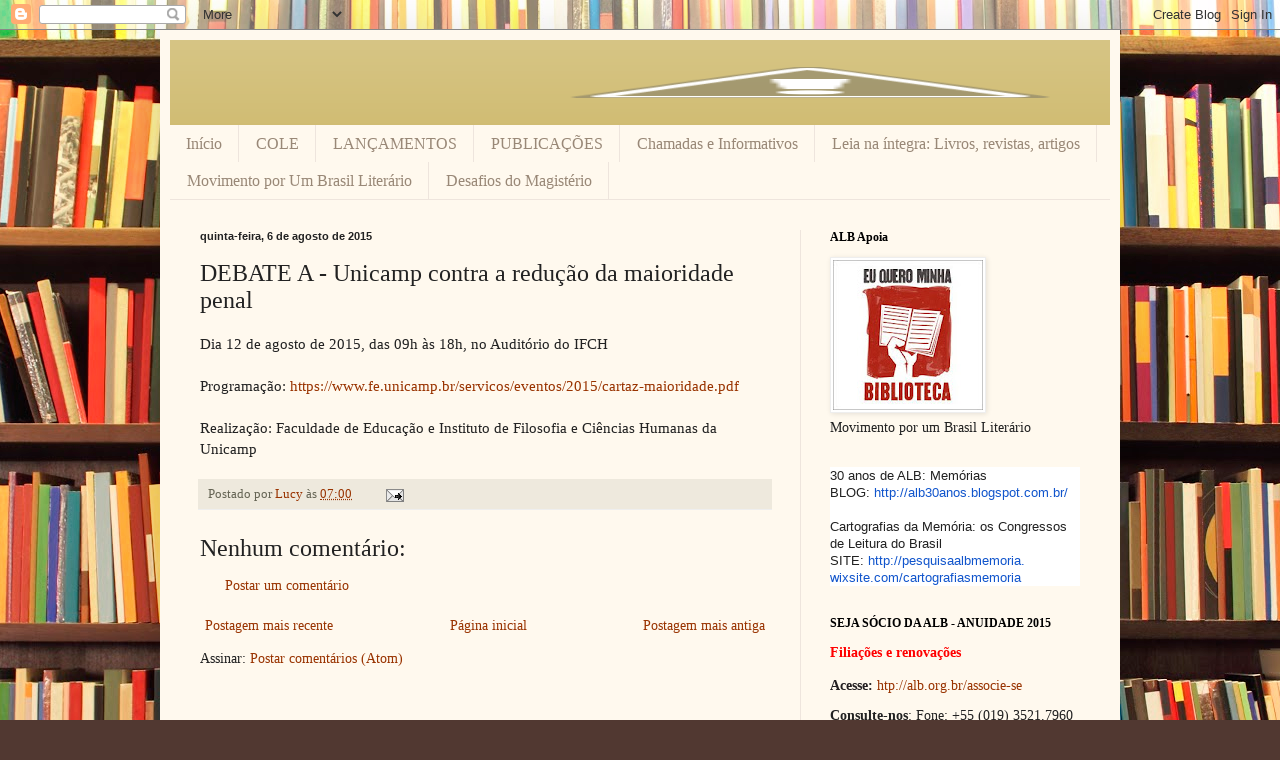

--- FILE ---
content_type: text/html; charset=UTF-8
request_url: https://blog-alb.blogspot.com/2015/08/debate-unicamp-contra-reducao-da.html
body_size: 17086
content:
<!DOCTYPE html>
<html class='v2' dir='ltr' lang='pt-BR'>
<head>
<link href='https://www.blogger.com/static/v1/widgets/4128112664-css_bundle_v2.css' rel='stylesheet' type='text/css'/>
<meta content='width=1100' name='viewport'/>
<meta content='text/html; charset=UTF-8' http-equiv='Content-Type'/>
<meta content='blogger' name='generator'/>
<link href='https://blog-alb.blogspot.com/favicon.ico' rel='icon' type='image/x-icon'/>
<link href='http://blog-alb.blogspot.com/2015/08/debate-unicamp-contra-reducao-da.html' rel='canonical'/>
<link rel="alternate" type="application/atom+xml" title="Associação de Leitura do Brasil - Atom" href="https://blog-alb.blogspot.com/feeds/posts/default" />
<link rel="alternate" type="application/rss+xml" title="Associação de Leitura do Brasil - RSS" href="https://blog-alb.blogspot.com/feeds/posts/default?alt=rss" />
<link rel="service.post" type="application/atom+xml" title="Associação de Leitura do Brasil - Atom" href="https://www.blogger.com/feeds/3285876609612650893/posts/default" />

<link rel="alternate" type="application/atom+xml" title="Associação de Leitura do Brasil - Atom" href="https://blog-alb.blogspot.com/feeds/4305363948198574247/comments/default" />
<!--Can't find substitution for tag [blog.ieCssRetrofitLinks]-->
<meta content='http://blog-alb.blogspot.com/2015/08/debate-unicamp-contra-reducao-da.html' property='og:url'/>
<meta content='DEBATE A - Unicamp contra a redução da maioridade penal' property='og:title'/>
<meta content='Dia 12 de agosto de 2015, das 09h às 18h, no Auditório do IFCH   Programação: https://www.fe.unicamp.br/servicos/eventos/2015/cartaz-maiorid...' property='og:description'/>
<title>Associação de Leitura do Brasil: DEBATE A - Unicamp contra a redução da maioridade penal</title>
<style id='page-skin-1' type='text/css'><!--
/*
-----------------------------------------------
Blogger Template Style
Name:     Simple
Designer: Blogger
URL:      www.blogger.com
----------------------------------------------- */
/* Content
----------------------------------------------- */
body {
font: normal normal 14px Georgia, Utopia, 'Palatino Linotype', Palatino, serif;
color: #222222;
background: #513831 url(//themes.googleusercontent.com/image?id=1KH22PlFqsiVYxboQNAoJjYmRbw5M4REHmdJbHT5M2x9zVMGrCqwSjZvaQW_A10KPc6Il) repeat scroll top center /* Credit: luoman (http://www.istockphoto.com/googleimages.php?id=11394138&amp;platform=blogger) */;
padding: 0 40px 40px 40px;
}
html body .region-inner {
min-width: 0;
max-width: 100%;
width: auto;
}
h2 {
font-size: 22px;
}
a:link {
text-decoration:none;
color: #993300;
}
a:visited {
text-decoration:none;
color: #888888;
}
a:hover {
text-decoration:underline;
color: #ff1900;
}
.body-fauxcolumn-outer .fauxcolumn-inner {
background: transparent none repeat scroll top left;
_background-image: none;
}
.body-fauxcolumn-outer .cap-top {
position: absolute;
z-index: 1;
height: 400px;
width: 100%;
}
.body-fauxcolumn-outer .cap-top .cap-left {
width: 100%;
background: transparent none repeat-x scroll top left;
_background-image: none;
}
.content-outer {
-moz-box-shadow: 0 0 40px rgba(0, 0, 0, .15);
-webkit-box-shadow: 0 0 5px rgba(0, 0, 0, .15);
-goog-ms-box-shadow: 0 0 10px #333333;
box-shadow: 0 0 40px rgba(0, 0, 0, .15);
margin-bottom: 1px;
}
.content-inner {
padding: 10px 10px;
}
.content-inner {
background-color: #fff9ee;
}
/* Header
----------------------------------------------- */
.header-outer {
background: #ccb666 url(//www.blogblog.com/1kt/simple/gradients_light.png) repeat-x scroll 0 -400px;
_background-image: none;
}
.Header h1 {
font: normal normal 48px Georgia, Utopia, 'Palatino Linotype', Palatino, serif;
color: #ffffff;
text-shadow: 1px 2px 3px rgba(0, 0, 0, .2);
}
.Header h1 a {
color: #ffffff;
}
.Header .description {
font-size: 140%;
color: #ffffff;
}
.header-inner .Header .titlewrapper {
padding: 22px 30px;
}
.header-inner .Header .descriptionwrapper {
padding: 0 30px;
}
/* Tabs
----------------------------------------------- */
.tabs-inner .section:first-child {
border-top: 0 solid #eee5dd;
}
.tabs-inner .section:first-child ul {
margin-top: -0;
border-top: 0 solid #eee5dd;
border-left: 0 solid #eee5dd;
border-right: 0 solid #eee5dd;
}
.tabs-inner .widget ul {
background: #fff9ee none repeat-x scroll 0 -800px;
_background-image: none;
border-bottom: 1px solid #eee5dd;
margin-top: 0;
margin-left: -30px;
margin-right: -30px;
}
.tabs-inner .widget li a {
display: inline-block;
padding: .6em 1em;
font: normal normal 16px Georgia, Utopia, 'Palatino Linotype', Palatino, serif;
color: #998877;
border-left: 1px solid #fff9ee;
border-right: 1px solid #eee5dd;
}
.tabs-inner .widget li:first-child a {
border-left: none;
}
.tabs-inner .widget li.selected a, .tabs-inner .widget li a:hover {
color: #000000;
background-color: #fff9ee;
text-decoration: none;
}
/* Columns
----------------------------------------------- */
.main-outer {
border-top: 0 solid #eee5dd;
}
.fauxcolumn-left-outer .fauxcolumn-inner {
border-right: 1px solid #eee5dd;
}
.fauxcolumn-right-outer .fauxcolumn-inner {
border-left: 1px solid #eee5dd;
}
/* Headings
----------------------------------------------- */
div.widget > h2,
div.widget h2.title {
margin: 0 0 1em 0;
font: normal bold 12px Georgia, Utopia, 'Palatino Linotype', Palatino, serif;
color: #000000;
}
/* Widgets
----------------------------------------------- */
.widget .zippy {
color: #999999;
text-shadow: 2px 2px 1px rgba(0, 0, 0, .1);
}
.widget .popular-posts ul {
list-style: none;
}
/* Posts
----------------------------------------------- */
h2.date-header {
font: normal bold 11px Arial, Tahoma, Helvetica, FreeSans, sans-serif;
}
.date-header span {
background-color: transparent;
color: #222222;
padding: inherit;
letter-spacing: inherit;
margin: inherit;
}
.main-inner {
padding-top: 30px;
padding-bottom: 30px;
}
.main-inner .column-center-inner {
padding: 0 15px;
}
.main-inner .column-center-inner .section {
margin: 0 15px;
}
.post {
margin: 0 0 25px 0;
}
h3.post-title, .comments h4 {
font: normal normal 24px Georgia, Utopia, 'Palatino Linotype', Palatino, serif;
margin: .75em 0 0;
}
.post-body {
font-size: 110%;
line-height: 1.4;
position: relative;
}
.post-body img, .post-body .tr-caption-container, .Profile img, .Image img,
.BlogList .item-thumbnail img {
padding: 2px;
background: #ffffff;
border: 1px solid #eeeeee;
-moz-box-shadow: 1px 1px 5px rgba(0, 0, 0, .1);
-webkit-box-shadow: 1px 1px 5px rgba(0, 0, 0, .1);
box-shadow: 1px 1px 5px rgba(0, 0, 0, .1);
}
.post-body img, .post-body .tr-caption-container {
padding: 5px;
}
.post-body .tr-caption-container {
color: #222222;
}
.post-body .tr-caption-container img {
padding: 0;
background: transparent;
border: none;
-moz-box-shadow: 0 0 0 rgba(0, 0, 0, .1);
-webkit-box-shadow: 0 0 0 rgba(0, 0, 0, .1);
box-shadow: 0 0 0 rgba(0, 0, 0, .1);
}
.post-header {
margin: 0 0 1.5em;
line-height: 1.6;
font-size: 90%;
}
.post-footer {
margin: 20px -2px 0;
padding: 5px 10px;
color: #666555;
background-color: #eee9dd;
border-bottom: 1px solid #eeeeee;
line-height: 1.6;
font-size: 90%;
}
#comments .comment-author {
padding-top: 1.5em;
border-top: 1px solid #eee5dd;
background-position: 0 1.5em;
}
#comments .comment-author:first-child {
padding-top: 0;
border-top: none;
}
.avatar-image-container {
margin: .2em 0 0;
}
#comments .avatar-image-container img {
border: 1px solid #eeeeee;
}
/* Comments
----------------------------------------------- */
.comments .comments-content .icon.blog-author {
background-repeat: no-repeat;
background-image: url([data-uri]);
}
.comments .comments-content .loadmore a {
border-top: 1px solid #999999;
border-bottom: 1px solid #999999;
}
.comments .comment-thread.inline-thread {
background-color: #eee9dd;
}
.comments .continue {
border-top: 2px solid #999999;
}
/* Accents
---------------------------------------------- */
.section-columns td.columns-cell {
border-left: 1px solid #eee5dd;
}
.blog-pager {
background: transparent none no-repeat scroll top center;
}
.blog-pager-older-link, .home-link,
.blog-pager-newer-link {
background-color: #fff9ee;
padding: 5px;
}
.footer-outer {
border-top: 0 dashed #bbbbbb;
}
/* Mobile
----------------------------------------------- */
body.mobile  {
background-size: auto;
}
.mobile .body-fauxcolumn-outer {
background: transparent none repeat scroll top left;
}
.mobile .body-fauxcolumn-outer .cap-top {
background-size: 100% auto;
}
.mobile .content-outer {
-webkit-box-shadow: 0 0 3px rgba(0, 0, 0, .15);
box-shadow: 0 0 3px rgba(0, 0, 0, .15);
}
.mobile .tabs-inner .widget ul {
margin-left: 0;
margin-right: 0;
}
.mobile .post {
margin: 0;
}
.mobile .main-inner .column-center-inner .section {
margin: 0;
}
.mobile .date-header span {
padding: 0.1em 10px;
margin: 0 -10px;
}
.mobile h3.post-title {
margin: 0;
}
.mobile .blog-pager {
background: transparent none no-repeat scroll top center;
}
.mobile .footer-outer {
border-top: none;
}
.mobile .main-inner, .mobile .footer-inner {
background-color: #fff9ee;
}
.mobile-index-contents {
color: #222222;
}
.mobile-link-button {
background-color: #993300;
}
.mobile-link-button a:link, .mobile-link-button a:visited {
color: #ffffff;
}
.mobile .tabs-inner .section:first-child {
border-top: none;
}
.mobile .tabs-inner .PageList .widget-content {
background-color: #fff9ee;
color: #000000;
border-top: 1px solid #eee5dd;
border-bottom: 1px solid #eee5dd;
}
.mobile .tabs-inner .PageList .widget-content .pagelist-arrow {
border-left: 1px solid #eee5dd;
}

--></style>
<style id='template-skin-1' type='text/css'><!--
body {
min-width: 960px;
}
.content-outer, .content-fauxcolumn-outer, .region-inner {
min-width: 960px;
max-width: 960px;
_width: 960px;
}
.main-inner .columns {
padding-left: 0;
padding-right: 310px;
}
.main-inner .fauxcolumn-center-outer {
left: 0;
right: 310px;
/* IE6 does not respect left and right together */
_width: expression(this.parentNode.offsetWidth -
parseInt("0") -
parseInt("310px") + 'px');
}
.main-inner .fauxcolumn-left-outer {
width: 0;
}
.main-inner .fauxcolumn-right-outer {
width: 310px;
}
.main-inner .column-left-outer {
width: 0;
right: 100%;
margin-left: -0;
}
.main-inner .column-right-outer {
width: 310px;
margin-right: -310px;
}
#layout {
min-width: 0;
}
#layout .content-outer {
min-width: 0;
width: 800px;
}
#layout .region-inner {
min-width: 0;
width: auto;
}
body#layout div.add_widget {
padding: 8px;
}
body#layout div.add_widget a {
margin-left: 32px;
}
--></style>
<style>
    body {background-image:url(\/\/themes.googleusercontent.com\/image?id=1KH22PlFqsiVYxboQNAoJjYmRbw5M4REHmdJbHT5M2x9zVMGrCqwSjZvaQW_A10KPc6Il);}
    
@media (max-width: 200px) { body {background-image:url(\/\/themes.googleusercontent.com\/image?id=1KH22PlFqsiVYxboQNAoJjYmRbw5M4REHmdJbHT5M2x9zVMGrCqwSjZvaQW_A10KPc6Il&options=w200);}}
@media (max-width: 400px) and (min-width: 201px) { body {background-image:url(\/\/themes.googleusercontent.com\/image?id=1KH22PlFqsiVYxboQNAoJjYmRbw5M4REHmdJbHT5M2x9zVMGrCqwSjZvaQW_A10KPc6Il&options=w400);}}
@media (max-width: 800px) and (min-width: 401px) { body {background-image:url(\/\/themes.googleusercontent.com\/image?id=1KH22PlFqsiVYxboQNAoJjYmRbw5M4REHmdJbHT5M2x9zVMGrCqwSjZvaQW_A10KPc6Il&options=w800);}}
@media (max-width: 1200px) and (min-width: 801px) { body {background-image:url(\/\/themes.googleusercontent.com\/image?id=1KH22PlFqsiVYxboQNAoJjYmRbw5M4REHmdJbHT5M2x9zVMGrCqwSjZvaQW_A10KPc6Il&options=w1200);}}
/* Last tag covers anything over one higher than the previous max-size cap. */
@media (min-width: 1201px) { body {background-image:url(\/\/themes.googleusercontent.com\/image?id=1KH22PlFqsiVYxboQNAoJjYmRbw5M4REHmdJbHT5M2x9zVMGrCqwSjZvaQW_A10KPc6Il&options=w1600);}}
  </style>
<link href='https://www.blogger.com/dyn-css/authorization.css?targetBlogID=3285876609612650893&amp;zx=bf617940-8fb8-430d-a5c7-362d59c0800e' media='none' onload='if(media!=&#39;all&#39;)media=&#39;all&#39;' rel='stylesheet'/><noscript><link href='https://www.blogger.com/dyn-css/authorization.css?targetBlogID=3285876609612650893&amp;zx=bf617940-8fb8-430d-a5c7-362d59c0800e' rel='stylesheet'/></noscript>
<meta name='google-adsense-platform-account' content='ca-host-pub-1556223355139109'/>
<meta name='google-adsense-platform-domain' content='blogspot.com'/>

</head>
<body class='loading variant-literate'>
<div class='navbar section' id='navbar' name='Navbar'><div class='widget Navbar' data-version='1' id='Navbar1'><script type="text/javascript">
    function setAttributeOnload(object, attribute, val) {
      if(window.addEventListener) {
        window.addEventListener('load',
          function(){ object[attribute] = val; }, false);
      } else {
        window.attachEvent('onload', function(){ object[attribute] = val; });
      }
    }
  </script>
<div id="navbar-iframe-container"></div>
<script type="text/javascript" src="https://apis.google.com/js/platform.js"></script>
<script type="text/javascript">
      gapi.load("gapi.iframes:gapi.iframes.style.bubble", function() {
        if (gapi.iframes && gapi.iframes.getContext) {
          gapi.iframes.getContext().openChild({
              url: 'https://www.blogger.com/navbar/3285876609612650893?po\x3d4305363948198574247\x26origin\x3dhttps://blog-alb.blogspot.com',
              where: document.getElementById("navbar-iframe-container"),
              id: "navbar-iframe"
          });
        }
      });
    </script><script type="text/javascript">
(function() {
var script = document.createElement('script');
script.type = 'text/javascript';
script.src = '//pagead2.googlesyndication.com/pagead/js/google_top_exp.js';
var head = document.getElementsByTagName('head')[0];
if (head) {
head.appendChild(script);
}})();
</script>
</div></div>
<div class='body-fauxcolumns'>
<div class='fauxcolumn-outer body-fauxcolumn-outer'>
<div class='cap-top'>
<div class='cap-left'></div>
<div class='cap-right'></div>
</div>
<div class='fauxborder-left'>
<div class='fauxborder-right'></div>
<div class='fauxcolumn-inner'>
</div>
</div>
<div class='cap-bottom'>
<div class='cap-left'></div>
<div class='cap-right'></div>
</div>
</div>
</div>
<div class='content'>
<div class='content-fauxcolumns'>
<div class='fauxcolumn-outer content-fauxcolumn-outer'>
<div class='cap-top'>
<div class='cap-left'></div>
<div class='cap-right'></div>
</div>
<div class='fauxborder-left'>
<div class='fauxborder-right'></div>
<div class='fauxcolumn-inner'>
</div>
</div>
<div class='cap-bottom'>
<div class='cap-left'></div>
<div class='cap-right'></div>
</div>
</div>
</div>
<div class='content-outer'>
<div class='content-cap-top cap-top'>
<div class='cap-left'></div>
<div class='cap-right'></div>
</div>
<div class='fauxborder-left content-fauxborder-left'>
<div class='fauxborder-right content-fauxborder-right'></div>
<div class='content-inner'>
<header>
<div class='header-outer'>
<div class='header-cap-top cap-top'>
<div class='cap-left'></div>
<div class='cap-right'></div>
</div>
<div class='fauxborder-left header-fauxborder-left'>
<div class='fauxborder-right header-fauxborder-right'></div>
<div class='region-inner header-inner'>
<div class='header section' id='header' name='Cabeçalho'><div class='widget Header' data-version='1' id='Header1'>
<div id='header-inner'>
<a href='https://blog-alb.blogspot.com/' style='display: block'>
<img alt="Associação de Leitura do Brasil" height="85px; " id="Header1_headerimg" src="//3.bp.blogspot.com/_WqrKClA7PGU/Svix1Q3nWsI/AAAAAAAAAFI/5ty9ygjVx7s/S1600-R/logo.png" style="display: block" width="1280px; ">
</a>
</div>
</div></div>
</div>
</div>
<div class='header-cap-bottom cap-bottom'>
<div class='cap-left'></div>
<div class='cap-right'></div>
</div>
</div>
</header>
<div class='tabs-outer'>
<div class='tabs-cap-top cap-top'>
<div class='cap-left'></div>
<div class='cap-right'></div>
</div>
<div class='fauxborder-left tabs-fauxborder-left'>
<div class='fauxborder-right tabs-fauxborder-right'></div>
<div class='region-inner tabs-inner'>
<div class='tabs section' id='crosscol' name='Entre colunas'><div class='widget PageList' data-version='1' id='PageList1'>
<h2>Páginas</h2>
<div class='widget-content'>
<ul>
<li>
<a href='https://blog-alb.blogspot.com/'>Início </a>
</li>
<li>
<a href='https://blog-alb.blogspot.com/p/18-cole.html'>COLE</a>
</li>
<li>
<a href='https://blog-alb.blogspot.com/p/lancamentos-alb.html'>LANÇAMENTOS</a>
</li>
<li>
<a href='https://blog-alb.blogspot.com/p/publicacoes-alb_03.html'>PUBLICAÇÕES</a>
</li>
<li>
<a href='https://blog-alb.blogspot.com/p/colabore-com-o-projeto-memoria-da-alb.html'>Chamadas e Informativos</a>
</li>
<li>
<a href='https://blog-alb.blogspot.com/p/leia-na-integra-livros-revistas-artigos.html'>Leia na íntegra: Livros, revistas, artigos</a>
</li>
<li>
<a href='https://blog-alb.blogspot.com/p/movimento-por-um-brasil-literario.html'>Movimento por Um Brasil Literário</a>
</li>
<li>
<a href='https://blog-alb.blogspot.com/p/desafios-do-magisterio-2011.html'>Desafios do Magistério</a>
</li>
</ul>
<div class='clear'></div>
</div>
</div></div>
<div class='tabs no-items section' id='crosscol-overflow' name='Cross-Column 2'></div>
</div>
</div>
<div class='tabs-cap-bottom cap-bottom'>
<div class='cap-left'></div>
<div class='cap-right'></div>
</div>
</div>
<div class='main-outer'>
<div class='main-cap-top cap-top'>
<div class='cap-left'></div>
<div class='cap-right'></div>
</div>
<div class='fauxborder-left main-fauxborder-left'>
<div class='fauxborder-right main-fauxborder-right'></div>
<div class='region-inner main-inner'>
<div class='columns fauxcolumns'>
<div class='fauxcolumn-outer fauxcolumn-center-outer'>
<div class='cap-top'>
<div class='cap-left'></div>
<div class='cap-right'></div>
</div>
<div class='fauxborder-left'>
<div class='fauxborder-right'></div>
<div class='fauxcolumn-inner'>
</div>
</div>
<div class='cap-bottom'>
<div class='cap-left'></div>
<div class='cap-right'></div>
</div>
</div>
<div class='fauxcolumn-outer fauxcolumn-left-outer'>
<div class='cap-top'>
<div class='cap-left'></div>
<div class='cap-right'></div>
</div>
<div class='fauxborder-left'>
<div class='fauxborder-right'></div>
<div class='fauxcolumn-inner'>
</div>
</div>
<div class='cap-bottom'>
<div class='cap-left'></div>
<div class='cap-right'></div>
</div>
</div>
<div class='fauxcolumn-outer fauxcolumn-right-outer'>
<div class='cap-top'>
<div class='cap-left'></div>
<div class='cap-right'></div>
</div>
<div class='fauxborder-left'>
<div class='fauxborder-right'></div>
<div class='fauxcolumn-inner'>
</div>
</div>
<div class='cap-bottom'>
<div class='cap-left'></div>
<div class='cap-right'></div>
</div>
</div>
<!-- corrects IE6 width calculation -->
<div class='columns-inner'>
<div class='column-center-outer'>
<div class='column-center-inner'>
<div class='main section' id='main' name='Principal'><div class='widget Blog' data-version='1' id='Blog1'>
<div class='blog-posts hfeed'>

          <div class="date-outer">
        
<h2 class='date-header'><span>quinta-feira, 6 de agosto de 2015</span></h2>

          <div class="date-posts">
        
<div class='post-outer'>
<div class='post hentry uncustomized-post-template' itemprop='blogPost' itemscope='itemscope' itemtype='http://schema.org/BlogPosting'>
<meta content='3285876609612650893' itemprop='blogId'/>
<meta content='4305363948198574247' itemprop='postId'/>
<a name='4305363948198574247'></a>
<h3 class='post-title entry-title' itemprop='name'>
DEBATE A - Unicamp contra a redução da maioridade penal
</h3>
<div class='post-header'>
<div class='post-header-line-1'></div>
</div>
<div class='post-body entry-content' id='post-body-4305363948198574247' itemprop='description articleBody'>
Dia 12 de agosto de 2015, das 09h às 18h, no Auditório do IFCH<br />
<br />
Programação: <a href="https://www.fe.unicamp.br/servicos/eventos/2015/cartaz-maioridade.pdf">https://www.fe.unicamp.br/servicos/eventos/2015/cartaz-maioridade.pdf</a><br />
<br />
Realização: Faculdade de Educação e Instituto de Filosofia e Ciências Humanas da Unicamp
<div style='clear: both;'></div>
</div>
<div class='post-footer'>
<div class='post-footer-line post-footer-line-1'>
<span class='post-author vcard'>
Postado por
<span class='fn' itemprop='author' itemscope='itemscope' itemtype='http://schema.org/Person'>
<meta content='https://www.blogger.com/profile/15505646266121167361' itemprop='url'/>
<a class='g-profile' href='https://www.blogger.com/profile/15505646266121167361' rel='author' title='author profile'>
<span itemprop='name'>Lucy</span>
</a>
</span>
</span>
<span class='post-timestamp'>
às
<meta content='http://blog-alb.blogspot.com/2015/08/debate-unicamp-contra-reducao-da.html' itemprop='url'/>
<a class='timestamp-link' href='https://blog-alb.blogspot.com/2015/08/debate-unicamp-contra-reducao-da.html' rel='bookmark' title='permanent link'><abbr class='published' itemprop='datePublished' title='2015-08-06T07:00:00-03:00'>07:00</abbr></a>
</span>
<span class='post-comment-link'>
</span>
<span class='post-icons'>
<span class='item-action'>
<a href='https://www.blogger.com/email-post/3285876609612650893/4305363948198574247' title='Enviar esta postagem'>
<img alt='' class='icon-action' height='13' src='https://resources.blogblog.com/img/icon18_email.gif' width='18'/>
</a>
</span>
<span class='item-control blog-admin pid-2086538695'>
<a href='https://www.blogger.com/post-edit.g?blogID=3285876609612650893&postID=4305363948198574247&from=pencil' title='Editar postagem'>
<img alt='' class='icon-action' height='18' src='https://resources.blogblog.com/img/icon18_edit_allbkg.gif' width='18'/>
</a>
</span>
</span>
<div class='post-share-buttons goog-inline-block'>
</div>
</div>
<div class='post-footer-line post-footer-line-2'>
<span class='post-labels'>
</span>
</div>
<div class='post-footer-line post-footer-line-3'>
<span class='post-location'>
</span>
</div>
</div>
</div>
<div class='comments' id='comments'>
<a name='comments'></a>
<h4>Nenhum comentário:</h4>
<div id='Blog1_comments-block-wrapper'>
<dl class='' id='comments-block'>
</dl>
</div>
<p class='comment-footer'>
<a href='https://www.blogger.com/comment/fullpage/post/3285876609612650893/4305363948198574247' onclick='javascript:window.open(this.href, "bloggerPopup", "toolbar=0,location=0,statusbar=1,menubar=0,scrollbars=yes,width=640,height=500"); return false;'>Postar um comentário</a>
</p>
</div>
</div>

        </div></div>
      
</div>
<div class='blog-pager' id='blog-pager'>
<span id='blog-pager-newer-link'>
<a class='blog-pager-newer-link' href='https://blog-alb.blogspot.com/2015/08/projeto-margens-convida-mulheres.html' id='Blog1_blog-pager-newer-link' title='Postagem mais recente'>Postagem mais recente</a>
</span>
<span id='blog-pager-older-link'>
<a class='blog-pager-older-link' href='https://blog-alb.blogspot.com/2015/08/curso-para-comunidade-alfabetizacao-e.html' id='Blog1_blog-pager-older-link' title='Postagem mais antiga'>Postagem mais antiga</a>
</span>
<a class='home-link' href='https://blog-alb.blogspot.com/'>Página inicial</a>
</div>
<div class='clear'></div>
<div class='post-feeds'>
<div class='feed-links'>
Assinar:
<a class='feed-link' href='https://blog-alb.blogspot.com/feeds/4305363948198574247/comments/default' target='_blank' type='application/atom+xml'>Postar comentários (Atom)</a>
</div>
</div>
</div></div>
</div>
</div>
<div class='column-left-outer'>
<div class='column-left-inner'>
<aside>
</aside>
</div>
</div>
<div class='column-right-outer'>
<div class='column-right-inner'>
<aside>
<div class='sidebar section' id='sidebar-right-1'><div class='widget Image' data-version='1' id='Image1'>
<h2>ALB Apoia</h2>
<div class='widget-content'>
<a href='http://www.brasilliterario.org.br/'>
<img alt='ALB Apoia' height='150' id='Image1_img' src='https://blogger.googleusercontent.com/img/b/R29vZ2xl/AVvXsEhuqMEvzb6O5CiGipA_3Ah0cz71_xFOAWHPXY5jm9ehFiNPkprt8pdLd4FgtXLoL5ka0IVhNVyYP3dFeHwhvV211T9Bw4m6DAZJEntnWaqeqaTqitfL4D5cPMAGA2Lw3o1KsQCE_uq2aaCr/s150/banner_250x250.jpg' width='150'/>
</a>
<br/>
<span class='caption'>Movimento por um Brasil Literário</span>
</div>
<div class='clear'></div>
</div><div class='widget Text' data-version='1' id='Text10'>
<div class='widget-content'>
<p class="ecxMsoNormal" face="Tahoma, Verdana, Arial, sans-serif" size="13px" style="background-color: white; color: #2a2a2a; font-weight: normal; line-height: 17px; margin: 0px 0px 1.35em;"><span style="color: #222222; font-family: arial, sans-serif; font-size: 12.8px;">30 anos de ALB: Memórias</span><br style="color: #222222; font-family: arial, sans-serif; font-size: 12.8px;" /><span style="color: #222222; font-family: arial, sans-serif; font-size: 12.8px;">BLOG: </span><a data-saferedirecturl="https://www.google.com/url?hl=pt-BR&amp;q=http://alb30anos.blogspot.com.br/&amp;source=gmail&amp;ust=1495733756735000&amp;usg=AFQjCNGljgUYSLqtTm7uQaHMGALPy3SDJQ" href="http://alb30anos.blogspot.com.br/" rel="noreferrer" style="color: #1155cc; font-family: arial, sans-serif; font-size: 12.8px;" target="_blank">http://alb30anos.blogspot.com.<wbr></wbr>br/</a><br style="color: #222222; font-family: arial, sans-serif; font-size: 12.8px;" /><br style="color: #222222; font-family: arial, sans-serif; font-size: 12.8px;" /><span style="color: #222222; font-family: arial, sans-serif; font-size: 12.8px;"> Cartografias da Memória: os Congressos de Leitura do Brasil</span><br style="color: #222222; font-family: arial, sans-serif; font-size: 12.8px;" /><span style="color: #222222; font-family: arial, sans-serif; font-size: 12.8px;">SITE: </span><a data-saferedirecturl="https://www.google.com/url?hl=pt-BR&amp;q=http://pesquisaalbmemoria.wixsite.com/cartografiasmemoria&amp;source=gmail&amp;ust=1495733756735000&amp;usg=AFQjCNGV7De-da8_p53c4Srf7QaQur1ldg" href="http://pesquisaalbmemoria.wixsite.com/cartografiasmemoria" rel="noreferrer" style="color: #1155cc; font-family: arial, sans-serif; font-size: 12.8px;" target="_blank">http://pesquisaalbmemoria.<wbr></wbr>wixsite.com/<wbr></wbr>cartografiasmemoria</a></p>
</div>
<div class='clear'></div>
</div><div class='widget Text' data-version='1' id='Text7'>
<h2 class='title'>SEJA SÓCIO DA ALB - ANUIDADE 2015</h2>
<div class='widget-content'>
<strong   style="font-style: normal; font-variant: normal; line-height: normal;font-family:&quot;;font-size:100%;"><span =""  style="color:red;">Filiações e renovações </span></strong><div style="font-size-adjust: none; font-stretch: normal; font: 100%/normal Georgia, serif;"><span =""   style="font-size:100%;color:#231f20;"><b><br /></b></span></div><div style="font-size-adjust: none; font-stretch: normal; font: 100%/normal Georgia, serif;"><span =""   style="font-size:100%;color:#231f20;"><b>Acesse: </b><a href="htp://alb.org.br/associe-se">h</a></span><span =""  style="font-size:100%;"><a href="htp://alb.org.br/associe-se">tp://alb.org.br/associe-se</a></span></div><div><p class="MsoNormal"   style="font-style: normal; font-variant: normal; line-height: normal;font-family:&quot;;font-size:100%;"><span =""  style="color:#231f20;"></span></p></div><div style="font-size-adjust: none; font-stretch: normal; font: 100%/normal Georgia, serif;"><strong style="font-size: 100%;">Consulte-nos</strong><strong style="font-size: 100%; font-weight: normal;">: </strong><span style="font-weight: normal;font-size:100%;">Fone: +55 (019) 3521.7960</span></div><div style="font-size-adjust: none; font-stretch: normal; font: 100%/normal Georgia, serif;"><br /><strong>E-mail:</strong> <a href="mailto:secretaria@alb.com.br" style="font-weight: normal;">secretaria@alb.com.br</a><br /><br /><br /><br /><br /><br /><br /><br /><br /></div><br />
</div>
<div class='clear'></div>
</div><div class='widget Text' data-version='1' id='Text8'>
<h2 class='title'>2014</h2>
<div class='widget-content'>
<p align="left" class="MsoNormal" style="margin-bottom: 8pt;"><b><i><span style="font-family: Cambria, serif; font-size: 8pt;">De quais memórias?</span></i></b><span style="font-family: Georgia, serif; font-size: 8pt;"><o:p></o:p></span></p>  <p align="left" class="MsoNormal" style="margin-bottom: 8pt;"><b><span style="font-family: Cambria, serif; font-size: 8pt;">A dobra do sonho.</span></b><span style="font-family: Georgia, serif; font-size: 8pt;"><o:p></o:p></span></p>  <p align="left" class="MsoNormal" style="margin-bottom: 8pt;"><b><span style="font-family: Cambria, serif; font-size: 8pt;">A pétala no orvalho.</span></b><span style="font-family: Georgia, serif; font-size: 8pt;"><o:p></o:p></span></p>  <p align="left" class="MsoNormal" style="margin-bottom: 8pt;"><b><span style="font-family: Cambria, serif; font-size: 8pt;">O ruído da sombra.</span></b><span style="font-family: Georgia, serif; font-size: 8pt;"><o:p></o:p></span></p>  <p align="left" class="MsoNormal" style="margin-bottom: 8pt;"><b><span style="font-family: Cambria, serif; font-size: 8pt;">O arco-íris refratado.</span></b><span style="font-family: Georgia, serif; font-size: 8pt;"><o:p></o:p></span></p>  <p align="left" class="MsoNormal" style="margin-bottom: 8pt;"><b><span style="font-family: Cambria, serif; font-size: 8pt;">A boca umedecida.</span></b><span style="font-family: Georgia, serif; font-size: 8pt;"><o:p></o:p></span></p>  <p align="left" class="MsoNormal" style="margin-bottom: 8pt;"><b><span style="font-family: Cambria, serif; font-size: 8pt;">Os olhos-mares.</span></b><span style="font-family: Georgia, serif; font-size: 8pt;"><o:p></o:p></span></p>  <p align="left" class="MsoNormal" style="margin-bottom: 8pt;"><b><span style="font-family: Cambria, serif; font-size: 8pt;">Uma concha incrustada no vento.</span></b><span style="font-family: Georgia, serif; font-size: 8pt;"><o:p></o:p></span></p>  <p align="left" class="MsoNormal" style="margin-bottom: 8pt;"><b><span style="font-family: Cambria, serif; font-size: 8pt;">O rasgo da pressão da água na areia.</span></b><span style="font-family: Georgia, serif; font-size: 8pt;"><o:p></o:p></span></p>  <p align="left" class="MsoNormal" style="margin-bottom: 8pt;"><b><span style="font-family: Cambria, serif; font-size: 8pt;">Os braços que embalam o tempo novo e o acariciam no velho presente que se finda.</span></b><span style="font-family: Georgia, serif; font-size: 8pt;"><o:p></o:p></span></p>  <p align="left" class="MsoNormal" style="margin-bottom: 8pt;"><b><span style="font-family: Cambria, serif; font-size: 8pt;">O intervalo das cores que é cinza, branco e indefinido.</span></b><span style="font-family: Georgia, serif; font-size: 8pt;"><o:p></o:p></span></p>  <p align="center" class="MsoNormal" style="margin-bottom: 8.0pt; mso-margin-top-alt: auto; text-align: center;"><i><span style="font-family: Cambria, serif; font-size: 8pt;">Um 2014 que nos poesie e nos desenhe com os coloridos intensos da vida.</span></i><span style="font-family: Georgia, serif; font-size: 8pt;"><o:p></o:p></span></p>  <p align="center" class="MsoNormal" style="mso-margin-bottom-alt: auto; mso-margin-top-alt: auto; text-align: center;"><b><span style="font-family: Cambria, serif; font-size: 8pt;">Diretoria da ALB</span></b><span style="font-family: Georgia, serif; font-size: 8pt;"><o:p></o:p></span></p>  <p align="center" class="MsoNormal" style="mso-margin-bottom-alt: auto; mso-margin-top-alt: auto; text-align: center;"><b><span style="font-family: Cambria, serif; font-size: 8pt;">Biênio 2012-2014</span></b><span style="font-family: Georgia, serif; font-size: 8pt;"><o:p></o:p></span></p>
</div>
<div class='clear'></div>
</div><div class='widget Image' data-version='1' id='Image2'>
<h2>Logo ALB</h2>
<div class='widget-content'>
<a href='http://alb.org.br/'>
<img alt='Logo ALB' height='242' id='Image2_img' src='https://blogger.googleusercontent.com/img/b/R29vZ2xl/AVvXsEjEg3KP7zUHsffcNR17Dl34-OOkLGp7vjgZ8i6-hbalidIN-bPoFKWtAOjp748z8ulyASiS6JzGPVI8Bzvx6emDOlOoIhiRm49FKqw7KWCceQGY4oOo9D7xuH92CRDX5Y3bXL44T-7jAk0/s1600/ALB_COR_JPEG_AltaRes.jpg' width='250'/>
</a>
<br/>
</div>
<div class='clear'></div>
</div><div class='widget Text' data-version='1' id='Text5'>
<div class='widget-content'>
<form style="BORDER-BOTTOM: #ccc 1px solid; TEXT-ALIGN: center; BORDER-LEFT: #ccc 1px solid; PADDING-BOTTOM: 3px; PADDING-LEFT: 3px; PADDING-RIGHT: 3px; BORDER-TOP: #ccc 1px solid; BORDER-RIGHT: #ccc 1px solid; PADDING-TOP: 3px" onsubmit="window.open('http://feedburner.google.com/fb/a/mailverify?uri=AssociaoDeLeituraDoBrasil', 'popupwindow', 'scrollbars=yes,width=550,height=520');return true" method="post" action="http://feedburner.google.com/fb/a/mailverify" target="popupwindow"><p>Informe seu e-mail para receber as atualizações do Blog da ALB:</p><p><input style="WIDTH: 140px" name="email" autocomplete="OFF" /></p><input value="AssociaoDeLeituraDoBrasil" type="hidden" name="uri" /><input value="pt_BR" type="hidden" name="loc" /><input value="Subscribe" type="submit" /> <p>Delivered by <a href="http://feedburner.google.com/" target="_blank">FeedBurner</a></p></form>
</div>
<div class='clear'></div>
</div><div class='widget BlogSearch' data-version='1' id='BlogSearch1'>
<h2 class='title'>Pesquisar este blog</h2>
<div class='widget-content'>
<div id='BlogSearch1_form'>
<form action='https://blog-alb.blogspot.com/search' class='gsc-search-box' target='_top'>
<table cellpadding='0' cellspacing='0' class='gsc-search-box'>
<tbody>
<tr>
<td class='gsc-input'>
<input autocomplete='off' class='gsc-input' name='q' size='10' title='search' type='text' value=''/>
</td>
<td class='gsc-search-button'>
<input class='gsc-search-button' title='search' type='submit' value='Pesquisar'/>
</td>
</tr>
</tbody>
</table>
</form>
</div>
</div>
<div class='clear'></div>
</div><div class='widget Text' data-version='1' id='Text3'>
<h2 class='title'>Divulgação no Blog da ALB</h2>
<div class='widget-content'>
Se você quiser divulgar no Blog eventos, informações sobre leitura, cultura escrita e leitora ou ações ligadas ao campo da arte e da cultura encaminhe um email para <a href="mailto:secretaria@alb.com.br">secretaria@alb.com.br</a><br/><br/>As informações deverão conter dados para contato e elas serão selecionadas e postadas conforme a demanda.<br/><br/><br/><br/><br/><br/><br/><br/><br/><br/>
</div>
<div class='clear'></div>
</div><div class='widget Label' data-version='1' id='Label1'>
<h2>Marcadores</h2>
<div class='widget-content list-label-widget-content'>
<ul>
<li>
<a dir='ltr' href='https://blog-alb.blogspot.com/search/label/ALB'>ALB</a>
<span dir='ltr'>(150)</span>
</li>
<li>
<a dir='ltr' href='https://blog-alb.blogspot.com/search/label/blog'>blog</a>
<span dir='ltr'>(1)</span>
</li>
<li>
<a dir='ltr' href='https://blog-alb.blogspot.com/search/label/Concursos'>Concursos</a>
<span dir='ltr'>(28)</span>
</li>
<li>
<a dir='ltr' href='https://blog-alb.blogspot.com/search/label/Cursos'>Cursos</a>
<span dir='ltr'>(47)</span>
</li>
<li>
<a dir='ltr' href='https://blog-alb.blogspot.com/search/label/Eventos%20Acad%C3%AAmicos'>Eventos Acadêmicos</a>
<span dir='ltr'>(465)</span>
</li>
<li>
<a dir='ltr' href='https://blog-alb.blogspot.com/search/label/Eventos%20Art%C3%ADsticos%20e%20Culturais'>Eventos Artísticos e Culturais</a>
<span dir='ltr'>(260)</span>
</li>
<li>
<a dir='ltr' href='https://blog-alb.blogspot.com/search/label/http%3A%2F%2Fwww.blogger.com%2Fimg%2Fblank.gif'>http://www.blogger.com/img/blank.gif</a>
<span dir='ltr'>(1)</span>
</li>
<li>
<a dir='ltr' href='https://blog-alb.blogspot.com/search/label/Notas'>Notas</a>
<span dir='ltr'>(54)</span>
</li>
<li>
<a dir='ltr' href='https://blog-alb.blogspot.com/search/label/Not%C3%ADcias'>Notícias</a>
<span dir='ltr'>(945)</span>
</li>
<li>
<a dir='ltr' href='https://blog-alb.blogspot.com/search/label/Publica%C3%A7%C3%B5es'>Publicações</a>
<span dir='ltr'>(216)</span>
</li>
<li>
<a dir='ltr' href='https://blog-alb.blogspot.com/search/label/r%C3%A1dio'>rádio</a>
<span dir='ltr'>(1)</span>
</li>
<li>
<a dir='ltr' href='https://blog-alb.blogspot.com/search/label/revista'>revista</a>
<span dir='ltr'>(2)</span>
</li>
</ul>
<div class='clear'></div>
</div>
</div><div class='widget BlogArchive' data-version='1' id='BlogArchive1'>
<h2>Arquivo do blog</h2>
<div class='widget-content'>
<div id='ArchiveList'>
<div id='BlogArchive1_ArchiveList'>
<ul class='hierarchy'>
<li class='archivedate collapsed'>
<a class='toggle' href='javascript:void(0)'>
<span class='zippy'>

        &#9658;&#160;
      
</span>
</a>
<a class='post-count-link' href='https://blog-alb.blogspot.com/2017/'>
2017
</a>
<span class='post-count' dir='ltr'>(63)</span>
<ul class='hierarchy'>
<li class='archivedate collapsed'>
<a class='toggle' href='javascript:void(0)'>
<span class='zippy'>

        &#9658;&#160;
      
</span>
</a>
<a class='post-count-link' href='https://blog-alb.blogspot.com/2017/06/'>
junho 2017
</a>
<span class='post-count' dir='ltr'>(11)</span>
</li>
</ul>
<ul class='hierarchy'>
<li class='archivedate collapsed'>
<a class='toggle' href='javascript:void(0)'>
<span class='zippy'>

        &#9658;&#160;
      
</span>
</a>
<a class='post-count-link' href='https://blog-alb.blogspot.com/2017/05/'>
maio 2017
</a>
<span class='post-count' dir='ltr'>(10)</span>
</li>
</ul>
<ul class='hierarchy'>
<li class='archivedate collapsed'>
<a class='toggle' href='javascript:void(0)'>
<span class='zippy'>

        &#9658;&#160;
      
</span>
</a>
<a class='post-count-link' href='https://blog-alb.blogspot.com/2017/04/'>
abril 2017
</a>
<span class='post-count' dir='ltr'>(14)</span>
</li>
</ul>
<ul class='hierarchy'>
<li class='archivedate collapsed'>
<a class='toggle' href='javascript:void(0)'>
<span class='zippy'>

        &#9658;&#160;
      
</span>
</a>
<a class='post-count-link' href='https://blog-alb.blogspot.com/2017/03/'>
março 2017
</a>
<span class='post-count' dir='ltr'>(17)</span>
</li>
</ul>
<ul class='hierarchy'>
<li class='archivedate collapsed'>
<a class='toggle' href='javascript:void(0)'>
<span class='zippy'>

        &#9658;&#160;
      
</span>
</a>
<a class='post-count-link' href='https://blog-alb.blogspot.com/2017/02/'>
fevereiro 2017
</a>
<span class='post-count' dir='ltr'>(8)</span>
</li>
</ul>
<ul class='hierarchy'>
<li class='archivedate collapsed'>
<a class='toggle' href='javascript:void(0)'>
<span class='zippy'>

        &#9658;&#160;
      
</span>
</a>
<a class='post-count-link' href='https://blog-alb.blogspot.com/2017/01/'>
janeiro 2017
</a>
<span class='post-count' dir='ltr'>(3)</span>
</li>
</ul>
</li>
</ul>
<ul class='hierarchy'>
<li class='archivedate collapsed'>
<a class='toggle' href='javascript:void(0)'>
<span class='zippy'>

        &#9658;&#160;
      
</span>
</a>
<a class='post-count-link' href='https://blog-alb.blogspot.com/2016/'>
2016
</a>
<span class='post-count' dir='ltr'>(118)</span>
<ul class='hierarchy'>
<li class='archivedate collapsed'>
<a class='toggle' href='javascript:void(0)'>
<span class='zippy'>

        &#9658;&#160;
      
</span>
</a>
<a class='post-count-link' href='https://blog-alb.blogspot.com/2016/12/'>
dezembro 2016
</a>
<span class='post-count' dir='ltr'>(3)</span>
</li>
</ul>
<ul class='hierarchy'>
<li class='archivedate collapsed'>
<a class='toggle' href='javascript:void(0)'>
<span class='zippy'>

        &#9658;&#160;
      
</span>
</a>
<a class='post-count-link' href='https://blog-alb.blogspot.com/2016/11/'>
novembro 2016
</a>
<span class='post-count' dir='ltr'>(15)</span>
</li>
</ul>
<ul class='hierarchy'>
<li class='archivedate collapsed'>
<a class='toggle' href='javascript:void(0)'>
<span class='zippy'>

        &#9658;&#160;
      
</span>
</a>
<a class='post-count-link' href='https://blog-alb.blogspot.com/2016/10/'>
outubro 2016
</a>
<span class='post-count' dir='ltr'>(7)</span>
</li>
</ul>
<ul class='hierarchy'>
<li class='archivedate collapsed'>
<a class='toggle' href='javascript:void(0)'>
<span class='zippy'>

        &#9658;&#160;
      
</span>
</a>
<a class='post-count-link' href='https://blog-alb.blogspot.com/2016/09/'>
setembro 2016
</a>
<span class='post-count' dir='ltr'>(16)</span>
</li>
</ul>
<ul class='hierarchy'>
<li class='archivedate collapsed'>
<a class='toggle' href='javascript:void(0)'>
<span class='zippy'>

        &#9658;&#160;
      
</span>
</a>
<a class='post-count-link' href='https://blog-alb.blogspot.com/2016/07/'>
julho 2016
</a>
<span class='post-count' dir='ltr'>(7)</span>
</li>
</ul>
<ul class='hierarchy'>
<li class='archivedate collapsed'>
<a class='toggle' href='javascript:void(0)'>
<span class='zippy'>

        &#9658;&#160;
      
</span>
</a>
<a class='post-count-link' href='https://blog-alb.blogspot.com/2016/06/'>
junho 2016
</a>
<span class='post-count' dir='ltr'>(2)</span>
</li>
</ul>
<ul class='hierarchy'>
<li class='archivedate collapsed'>
<a class='toggle' href='javascript:void(0)'>
<span class='zippy'>

        &#9658;&#160;
      
</span>
</a>
<a class='post-count-link' href='https://blog-alb.blogspot.com/2016/05/'>
maio 2016
</a>
<span class='post-count' dir='ltr'>(10)</span>
</li>
</ul>
<ul class='hierarchy'>
<li class='archivedate collapsed'>
<a class='toggle' href='javascript:void(0)'>
<span class='zippy'>

        &#9658;&#160;
      
</span>
</a>
<a class='post-count-link' href='https://blog-alb.blogspot.com/2016/04/'>
abril 2016
</a>
<span class='post-count' dir='ltr'>(17)</span>
</li>
</ul>
<ul class='hierarchy'>
<li class='archivedate collapsed'>
<a class='toggle' href='javascript:void(0)'>
<span class='zippy'>

        &#9658;&#160;
      
</span>
</a>
<a class='post-count-link' href='https://blog-alb.blogspot.com/2016/03/'>
março 2016
</a>
<span class='post-count' dir='ltr'>(15)</span>
</li>
</ul>
<ul class='hierarchy'>
<li class='archivedate collapsed'>
<a class='toggle' href='javascript:void(0)'>
<span class='zippy'>

        &#9658;&#160;
      
</span>
</a>
<a class='post-count-link' href='https://blog-alb.blogspot.com/2016/02/'>
fevereiro 2016
</a>
<span class='post-count' dir='ltr'>(6)</span>
</li>
</ul>
<ul class='hierarchy'>
<li class='archivedate collapsed'>
<a class='toggle' href='javascript:void(0)'>
<span class='zippy'>

        &#9658;&#160;
      
</span>
</a>
<a class='post-count-link' href='https://blog-alb.blogspot.com/2016/01/'>
janeiro 2016
</a>
<span class='post-count' dir='ltr'>(20)</span>
</li>
</ul>
</li>
</ul>
<ul class='hierarchy'>
<li class='archivedate expanded'>
<a class='toggle' href='javascript:void(0)'>
<span class='zippy toggle-open'>

        &#9660;&#160;
      
</span>
</a>
<a class='post-count-link' href='https://blog-alb.blogspot.com/2015/'>
2015
</a>
<span class='post-count' dir='ltr'>(257)</span>
<ul class='hierarchy'>
<li class='archivedate collapsed'>
<a class='toggle' href='javascript:void(0)'>
<span class='zippy'>

        &#9658;&#160;
      
</span>
</a>
<a class='post-count-link' href='https://blog-alb.blogspot.com/2015/12/'>
dezembro 2015
</a>
<span class='post-count' dir='ltr'>(14)</span>
</li>
</ul>
<ul class='hierarchy'>
<li class='archivedate collapsed'>
<a class='toggle' href='javascript:void(0)'>
<span class='zippy'>

        &#9658;&#160;
      
</span>
</a>
<a class='post-count-link' href='https://blog-alb.blogspot.com/2015/11/'>
novembro 2015
</a>
<span class='post-count' dir='ltr'>(15)</span>
</li>
</ul>
<ul class='hierarchy'>
<li class='archivedate collapsed'>
<a class='toggle' href='javascript:void(0)'>
<span class='zippy'>

        &#9658;&#160;
      
</span>
</a>
<a class='post-count-link' href='https://blog-alb.blogspot.com/2015/10/'>
outubro 2015
</a>
<span class='post-count' dir='ltr'>(5)</span>
</li>
</ul>
<ul class='hierarchy'>
<li class='archivedate collapsed'>
<a class='toggle' href='javascript:void(0)'>
<span class='zippy'>

        &#9658;&#160;
      
</span>
</a>
<a class='post-count-link' href='https://blog-alb.blogspot.com/2015/09/'>
setembro 2015
</a>
<span class='post-count' dir='ltr'>(19)</span>
</li>
</ul>
<ul class='hierarchy'>
<li class='archivedate expanded'>
<a class='toggle' href='javascript:void(0)'>
<span class='zippy toggle-open'>

        &#9660;&#160;
      
</span>
</a>
<a class='post-count-link' href='https://blog-alb.blogspot.com/2015/08/'>
agosto 2015
</a>
<span class='post-count' dir='ltr'>(31)</span>
<ul class='posts'>
<li><a href='https://blog-alb.blogspot.com/2015/08/conferencia-anthropology-in-globalized.html'>CONFERÊNCIA - Anthropology in a globalized world. ...</a></li>
<li><a href='https://blog-alb.blogspot.com/2015/08/ii-coloquio-de-pesquisa-em-educacao-e_30.html'>II COLÓQUIO DE PESQUISA EM EDUCAÇÃO E HISTÓRIA CUL...</a></li>
<li><a href='https://blog-alb.blogspot.com/2015/08/seminarios-do-gepedisc-engenharia.html'>SEMINÁRIOS DO GEPEDISC - Engenharia, trabalho e re...</a></li>
<li><a href='https://blog-alb.blogspot.com/2015/08/vii-congresso-paulista-de-educacao_6.html'>VII Congresso Paulista de Educação Infantil e III ...</a></li>
<li><a href='https://blog-alb.blogspot.com/2015/08/ii-congresso-nacional-de-educacao-conedu.html'>II Congresso Nacional de Educação - CONEDU.</a></li>
<li><a href='https://blog-alb.blogspot.com/2015/08/v-simposio-de-educacao-especial-e.html'>V Simpósio de Educação Especial e Inclusiva 2015 -...</a></li>
<li><a href='https://blog-alb.blogspot.com/2015/08/workshop-neuroplasticidade-e-processos.html'>WORKSHOP - Neuroplasticidade e processos criativos...</a></li>
<li><a href='https://blog-alb.blogspot.com/2015/08/x-seminario-de-teses-e-dissertacoes-em.html'>X Seminário de Teses e Dissertações em Andamento -...</a></li>
<li><a href='https://blog-alb.blogspot.com/2015/08/iv-setembro-azul-plano-nacional-de.html'>IV SETEMBRO AZUL - Plano Nacional de Educação e as...</a></li>
<li><a href='https://blog-alb.blogspot.com/2015/08/ii-coloquio-de-pesquisa-em-educacao-e.html'>II COLÓQUIO DE PESQUISA EM EDUCAÇÃO E HISTÓRIA CUL...</a></li>
<li><a href='https://blog-alb.blogspot.com/2015/08/seminario-bibliotecas-acervos-e.html'>SEMINÁRIO - Bibliotecas, acervos e pesquisas</a></li>
<li><a href='https://blog-alb.blogspot.com/2015/08/1-jornada-internacional-de-alfabetizacao.html'>1ª Jornada Internacional de Alfabetização</a></li>
<li><a href='https://blog-alb.blogspot.com/2015/08/xxiv-congresso-da-society-for-history.html'>XXIV Congresso da Society for the History of Autho...</a></li>
<li><a href='https://blog-alb.blogspot.com/2015/08/livro-ecologias-inventivasexperiencias.html'>Livro - Ecologias Inventivas:experiências das/nas ...</a></li>
<li><a href='https://blog-alb.blogspot.com/2015/08/encuentro-espacios-y-patrimonio.html'>Encuentro &quot;Espacios y Patrimonio Histórico Educati...</a></li>
<li><a href='https://blog-alb.blogspot.com/2015/08/universidad-2016-10-congresso.html'>Universidad 2016 - 10º Congresso Internacional de ...</a></li>
<li><a href='https://blog-alb.blogspot.com/2015/08/2-congresso-de-extensao-augm-extensao-e.html'>2º Congresso de Extensão AUGM - &#8220;Extensão e Socied...</a></li>
<li><a href='https://blog-alb.blogspot.com/2015/08/1-jornada-internacional-de.html'>1ª Jornada Internacional de Alfabetização - &#8220;Forma...</a></li>
<li><a href='https://blog-alb.blogspot.com/2015/08/coloquio-o-fragmento-recontextualizacao.html'>Colóquio &quot;O fragmento, recontextualização e questõ...</a></li>
<li><a href='https://blog-alb.blogspot.com/2015/08/cintec-congresso-de-iniciacao.html'>CINTEC - Congresso de Iniciação Científica e Tecno...</a></li>
<li><a href='https://blog-alb.blogspot.com/2015/08/xx-congreso-de-educacion-continua-da.html'>XX Congreso de Educación Continua da RECLA (Red de...</a></li>
<li><a href='https://blog-alb.blogspot.com/2015/08/vii-congresso-paulista-de-educacao.html'>VII Congresso Paulista de Educação Infantil - III ...</a></li>
<li><a href='https://blog-alb.blogspot.com/2015/08/curso-alfabetizacao-audiovisual.html'>CURSO - Alfabetização audiovisual</a></li>
<li><a href='https://blog-alb.blogspot.com/2015/08/debate-extensao-em-debate-na-fe.html'>DEBATE - A extensão em debate na FE</a></li>
<li><a href='https://blog-alb.blogspot.com/2015/08/palestra-atitudes-de-professores-em.html'>PALESTRA - Atitudes de professores em relação à Ma...</a></li>
<li><a href='https://blog-alb.blogspot.com/2015/08/semana-internacional-de-pesquisas-do.html'>Semana Internacional de Pesquisas do LABORARTE - I...</a></li>
<li><a href='https://blog-alb.blogspot.com/2015/08/projeto-margens-convida-mulheres.html'>Projeto &#39;Margens&#39; convida mulheres escritoras para...</a></li>
<li><a href='https://blog-alb.blogspot.com/2015/08/debate-unicamp-contra-reducao-da.html'>DEBATE A - Unicamp contra a redução da maioridade ...</a></li>
<li><a href='https://blog-alb.blogspot.com/2015/08/curso-para-comunidade-alfabetizacao-e.html'>CURSO PARA COMUNIDADE - Alfabetização e Inclusão D...</a></li>
<li><a href='https://blog-alb.blogspot.com/2015/08/importante-prorrogacao-de-inscricoes.html'>Importante: Prorrogação de Inscrições</a></li>
<li><a href='https://blog-alb.blogspot.com/2015/08/descaminhos-investigativos-da.html'>(Des)Caminhos Investigativos da Alfabetização</a></li>
</ul>
</li>
</ul>
<ul class='hierarchy'>
<li class='archivedate collapsed'>
<a class='toggle' href='javascript:void(0)'>
<span class='zippy'>

        &#9658;&#160;
      
</span>
</a>
<a class='post-count-link' href='https://blog-alb.blogspot.com/2015/07/'>
julho 2015
</a>
<span class='post-count' dir='ltr'>(22)</span>
</li>
</ul>
<ul class='hierarchy'>
<li class='archivedate collapsed'>
<a class='toggle' href='javascript:void(0)'>
<span class='zippy'>

        &#9658;&#160;
      
</span>
</a>
<a class='post-count-link' href='https://blog-alb.blogspot.com/2015/06/'>
junho 2015
</a>
<span class='post-count' dir='ltr'>(28)</span>
</li>
</ul>
<ul class='hierarchy'>
<li class='archivedate collapsed'>
<a class='toggle' href='javascript:void(0)'>
<span class='zippy'>

        &#9658;&#160;
      
</span>
</a>
<a class='post-count-link' href='https://blog-alb.blogspot.com/2015/05/'>
maio 2015
</a>
<span class='post-count' dir='ltr'>(33)</span>
</li>
</ul>
<ul class='hierarchy'>
<li class='archivedate collapsed'>
<a class='toggle' href='javascript:void(0)'>
<span class='zippy'>

        &#9658;&#160;
      
</span>
</a>
<a class='post-count-link' href='https://blog-alb.blogspot.com/2015/04/'>
abril 2015
</a>
<span class='post-count' dir='ltr'>(29)</span>
</li>
</ul>
<ul class='hierarchy'>
<li class='archivedate collapsed'>
<a class='toggle' href='javascript:void(0)'>
<span class='zippy'>

        &#9658;&#160;
      
</span>
</a>
<a class='post-count-link' href='https://blog-alb.blogspot.com/2015/03/'>
março 2015
</a>
<span class='post-count' dir='ltr'>(18)</span>
</li>
</ul>
<ul class='hierarchy'>
<li class='archivedate collapsed'>
<a class='toggle' href='javascript:void(0)'>
<span class='zippy'>

        &#9658;&#160;
      
</span>
</a>
<a class='post-count-link' href='https://blog-alb.blogspot.com/2015/02/'>
fevereiro 2015
</a>
<span class='post-count' dir='ltr'>(36)</span>
</li>
</ul>
<ul class='hierarchy'>
<li class='archivedate collapsed'>
<a class='toggle' href='javascript:void(0)'>
<span class='zippy'>

        &#9658;&#160;
      
</span>
</a>
<a class='post-count-link' href='https://blog-alb.blogspot.com/2015/01/'>
janeiro 2015
</a>
<span class='post-count' dir='ltr'>(7)</span>
</li>
</ul>
</li>
</ul>
<ul class='hierarchy'>
<li class='archivedate collapsed'>
<a class='toggle' href='javascript:void(0)'>
<span class='zippy'>

        &#9658;&#160;
      
</span>
</a>
<a class='post-count-link' href='https://blog-alb.blogspot.com/2014/'>
2014
</a>
<span class='post-count' dir='ltr'>(197)</span>
<ul class='hierarchy'>
<li class='archivedate collapsed'>
<a class='toggle' href='javascript:void(0)'>
<span class='zippy'>

        &#9658;&#160;
      
</span>
</a>
<a class='post-count-link' href='https://blog-alb.blogspot.com/2014/12/'>
dezembro 2014
</a>
<span class='post-count' dir='ltr'>(9)</span>
</li>
</ul>
<ul class='hierarchy'>
<li class='archivedate collapsed'>
<a class='toggle' href='javascript:void(0)'>
<span class='zippy'>

        &#9658;&#160;
      
</span>
</a>
<a class='post-count-link' href='https://blog-alb.blogspot.com/2014/11/'>
novembro 2014
</a>
<span class='post-count' dir='ltr'>(31)</span>
</li>
</ul>
<ul class='hierarchy'>
<li class='archivedate collapsed'>
<a class='toggle' href='javascript:void(0)'>
<span class='zippy'>

        &#9658;&#160;
      
</span>
</a>
<a class='post-count-link' href='https://blog-alb.blogspot.com/2014/10/'>
outubro 2014
</a>
<span class='post-count' dir='ltr'>(8)</span>
</li>
</ul>
<ul class='hierarchy'>
<li class='archivedate collapsed'>
<a class='toggle' href='javascript:void(0)'>
<span class='zippy'>

        &#9658;&#160;
      
</span>
</a>
<a class='post-count-link' href='https://blog-alb.blogspot.com/2014/09/'>
setembro 2014
</a>
<span class='post-count' dir='ltr'>(6)</span>
</li>
</ul>
<ul class='hierarchy'>
<li class='archivedate collapsed'>
<a class='toggle' href='javascript:void(0)'>
<span class='zippy'>

        &#9658;&#160;
      
</span>
</a>
<a class='post-count-link' href='https://blog-alb.blogspot.com/2014/08/'>
agosto 2014
</a>
<span class='post-count' dir='ltr'>(13)</span>
</li>
</ul>
<ul class='hierarchy'>
<li class='archivedate collapsed'>
<a class='toggle' href='javascript:void(0)'>
<span class='zippy'>

        &#9658;&#160;
      
</span>
</a>
<a class='post-count-link' href='https://blog-alb.blogspot.com/2014/07/'>
julho 2014
</a>
<span class='post-count' dir='ltr'>(50)</span>
</li>
</ul>
<ul class='hierarchy'>
<li class='archivedate collapsed'>
<a class='toggle' href='javascript:void(0)'>
<span class='zippy'>

        &#9658;&#160;
      
</span>
</a>
<a class='post-count-link' href='https://blog-alb.blogspot.com/2014/06/'>
junho 2014
</a>
<span class='post-count' dir='ltr'>(18)</span>
</li>
</ul>
<ul class='hierarchy'>
<li class='archivedate collapsed'>
<a class='toggle' href='javascript:void(0)'>
<span class='zippy'>

        &#9658;&#160;
      
</span>
</a>
<a class='post-count-link' href='https://blog-alb.blogspot.com/2014/05/'>
maio 2014
</a>
<span class='post-count' dir='ltr'>(16)</span>
</li>
</ul>
<ul class='hierarchy'>
<li class='archivedate collapsed'>
<a class='toggle' href='javascript:void(0)'>
<span class='zippy'>

        &#9658;&#160;
      
</span>
</a>
<a class='post-count-link' href='https://blog-alb.blogspot.com/2014/04/'>
abril 2014
</a>
<span class='post-count' dir='ltr'>(11)</span>
</li>
</ul>
<ul class='hierarchy'>
<li class='archivedate collapsed'>
<a class='toggle' href='javascript:void(0)'>
<span class='zippy'>

        &#9658;&#160;
      
</span>
</a>
<a class='post-count-link' href='https://blog-alb.blogspot.com/2014/03/'>
março 2014
</a>
<span class='post-count' dir='ltr'>(9)</span>
</li>
</ul>
<ul class='hierarchy'>
<li class='archivedate collapsed'>
<a class='toggle' href='javascript:void(0)'>
<span class='zippy'>

        &#9658;&#160;
      
</span>
</a>
<a class='post-count-link' href='https://blog-alb.blogspot.com/2014/02/'>
fevereiro 2014
</a>
<span class='post-count' dir='ltr'>(16)</span>
</li>
</ul>
<ul class='hierarchy'>
<li class='archivedate collapsed'>
<a class='toggle' href='javascript:void(0)'>
<span class='zippy'>

        &#9658;&#160;
      
</span>
</a>
<a class='post-count-link' href='https://blog-alb.blogspot.com/2014/01/'>
janeiro 2014
</a>
<span class='post-count' dir='ltr'>(10)</span>
</li>
</ul>
</li>
</ul>
<ul class='hierarchy'>
<li class='archivedate collapsed'>
<a class='toggle' href='javascript:void(0)'>
<span class='zippy'>

        &#9658;&#160;
      
</span>
</a>
<a class='post-count-link' href='https://blog-alb.blogspot.com/2013/'>
2013
</a>
<span class='post-count' dir='ltr'>(207)</span>
<ul class='hierarchy'>
<li class='archivedate collapsed'>
<a class='toggle' href='javascript:void(0)'>
<span class='zippy'>

        &#9658;&#160;
      
</span>
</a>
<a class='post-count-link' href='https://blog-alb.blogspot.com/2013/12/'>
dezembro 2013
</a>
<span class='post-count' dir='ltr'>(6)</span>
</li>
</ul>
<ul class='hierarchy'>
<li class='archivedate collapsed'>
<a class='toggle' href='javascript:void(0)'>
<span class='zippy'>

        &#9658;&#160;
      
</span>
</a>
<a class='post-count-link' href='https://blog-alb.blogspot.com/2013/11/'>
novembro 2013
</a>
<span class='post-count' dir='ltr'>(23)</span>
</li>
</ul>
<ul class='hierarchy'>
<li class='archivedate collapsed'>
<a class='toggle' href='javascript:void(0)'>
<span class='zippy'>

        &#9658;&#160;
      
</span>
</a>
<a class='post-count-link' href='https://blog-alb.blogspot.com/2013/10/'>
outubro 2013
</a>
<span class='post-count' dir='ltr'>(19)</span>
</li>
</ul>
<ul class='hierarchy'>
<li class='archivedate collapsed'>
<a class='toggle' href='javascript:void(0)'>
<span class='zippy'>

        &#9658;&#160;
      
</span>
</a>
<a class='post-count-link' href='https://blog-alb.blogspot.com/2013/09/'>
setembro 2013
</a>
<span class='post-count' dir='ltr'>(22)</span>
</li>
</ul>
<ul class='hierarchy'>
<li class='archivedate collapsed'>
<a class='toggle' href='javascript:void(0)'>
<span class='zippy'>

        &#9658;&#160;
      
</span>
</a>
<a class='post-count-link' href='https://blog-alb.blogspot.com/2013/08/'>
agosto 2013
</a>
<span class='post-count' dir='ltr'>(22)</span>
</li>
</ul>
<ul class='hierarchy'>
<li class='archivedate collapsed'>
<a class='toggle' href='javascript:void(0)'>
<span class='zippy'>

        &#9658;&#160;
      
</span>
</a>
<a class='post-count-link' href='https://blog-alb.blogspot.com/2013/07/'>
julho 2013
</a>
<span class='post-count' dir='ltr'>(15)</span>
</li>
</ul>
<ul class='hierarchy'>
<li class='archivedate collapsed'>
<a class='toggle' href='javascript:void(0)'>
<span class='zippy'>

        &#9658;&#160;
      
</span>
</a>
<a class='post-count-link' href='https://blog-alb.blogspot.com/2013/06/'>
junho 2013
</a>
<span class='post-count' dir='ltr'>(19)</span>
</li>
</ul>
<ul class='hierarchy'>
<li class='archivedate collapsed'>
<a class='toggle' href='javascript:void(0)'>
<span class='zippy'>

        &#9658;&#160;
      
</span>
</a>
<a class='post-count-link' href='https://blog-alb.blogspot.com/2013/05/'>
maio 2013
</a>
<span class='post-count' dir='ltr'>(16)</span>
</li>
</ul>
<ul class='hierarchy'>
<li class='archivedate collapsed'>
<a class='toggle' href='javascript:void(0)'>
<span class='zippy'>

        &#9658;&#160;
      
</span>
</a>
<a class='post-count-link' href='https://blog-alb.blogspot.com/2013/04/'>
abril 2013
</a>
<span class='post-count' dir='ltr'>(20)</span>
</li>
</ul>
<ul class='hierarchy'>
<li class='archivedate collapsed'>
<a class='toggle' href='javascript:void(0)'>
<span class='zippy'>

        &#9658;&#160;
      
</span>
</a>
<a class='post-count-link' href='https://blog-alb.blogspot.com/2013/03/'>
março 2013
</a>
<span class='post-count' dir='ltr'>(20)</span>
</li>
</ul>
<ul class='hierarchy'>
<li class='archivedate collapsed'>
<a class='toggle' href='javascript:void(0)'>
<span class='zippy'>

        &#9658;&#160;
      
</span>
</a>
<a class='post-count-link' href='https://blog-alb.blogspot.com/2013/02/'>
fevereiro 2013
</a>
<span class='post-count' dir='ltr'>(13)</span>
</li>
</ul>
<ul class='hierarchy'>
<li class='archivedate collapsed'>
<a class='toggle' href='javascript:void(0)'>
<span class='zippy'>

        &#9658;&#160;
      
</span>
</a>
<a class='post-count-link' href='https://blog-alb.blogspot.com/2013/01/'>
janeiro 2013
</a>
<span class='post-count' dir='ltr'>(12)</span>
</li>
</ul>
</li>
</ul>
<ul class='hierarchy'>
<li class='archivedate collapsed'>
<a class='toggle' href='javascript:void(0)'>
<span class='zippy'>

        &#9658;&#160;
      
</span>
</a>
<a class='post-count-link' href='https://blog-alb.blogspot.com/2012/'>
2012
</a>
<span class='post-count' dir='ltr'>(395)</span>
<ul class='hierarchy'>
<li class='archivedate collapsed'>
<a class='toggle' href='javascript:void(0)'>
<span class='zippy'>

        &#9658;&#160;
      
</span>
</a>
<a class='post-count-link' href='https://blog-alb.blogspot.com/2012/12/'>
dezembro 2012
</a>
<span class='post-count' dir='ltr'>(28)</span>
</li>
</ul>
<ul class='hierarchy'>
<li class='archivedate collapsed'>
<a class='toggle' href='javascript:void(0)'>
<span class='zippy'>

        &#9658;&#160;
      
</span>
</a>
<a class='post-count-link' href='https://blog-alb.blogspot.com/2012/11/'>
novembro 2012
</a>
<span class='post-count' dir='ltr'>(26)</span>
</li>
</ul>
<ul class='hierarchy'>
<li class='archivedate collapsed'>
<a class='toggle' href='javascript:void(0)'>
<span class='zippy'>

        &#9658;&#160;
      
</span>
</a>
<a class='post-count-link' href='https://blog-alb.blogspot.com/2012/10/'>
outubro 2012
</a>
<span class='post-count' dir='ltr'>(53)</span>
</li>
</ul>
<ul class='hierarchy'>
<li class='archivedate collapsed'>
<a class='toggle' href='javascript:void(0)'>
<span class='zippy'>

        &#9658;&#160;
      
</span>
</a>
<a class='post-count-link' href='https://blog-alb.blogspot.com/2012/09/'>
setembro 2012
</a>
<span class='post-count' dir='ltr'>(30)</span>
</li>
</ul>
<ul class='hierarchy'>
<li class='archivedate collapsed'>
<a class='toggle' href='javascript:void(0)'>
<span class='zippy'>

        &#9658;&#160;
      
</span>
</a>
<a class='post-count-link' href='https://blog-alb.blogspot.com/2012/08/'>
agosto 2012
</a>
<span class='post-count' dir='ltr'>(24)</span>
</li>
</ul>
<ul class='hierarchy'>
<li class='archivedate collapsed'>
<a class='toggle' href='javascript:void(0)'>
<span class='zippy'>

        &#9658;&#160;
      
</span>
</a>
<a class='post-count-link' href='https://blog-alb.blogspot.com/2012/07/'>
julho 2012
</a>
<span class='post-count' dir='ltr'>(22)</span>
</li>
</ul>
<ul class='hierarchy'>
<li class='archivedate collapsed'>
<a class='toggle' href='javascript:void(0)'>
<span class='zippy'>

        &#9658;&#160;
      
</span>
</a>
<a class='post-count-link' href='https://blog-alb.blogspot.com/2012/06/'>
junho 2012
</a>
<span class='post-count' dir='ltr'>(43)</span>
</li>
</ul>
<ul class='hierarchy'>
<li class='archivedate collapsed'>
<a class='toggle' href='javascript:void(0)'>
<span class='zippy'>

        &#9658;&#160;
      
</span>
</a>
<a class='post-count-link' href='https://blog-alb.blogspot.com/2012/05/'>
maio 2012
</a>
<span class='post-count' dir='ltr'>(39)</span>
</li>
</ul>
<ul class='hierarchy'>
<li class='archivedate collapsed'>
<a class='toggle' href='javascript:void(0)'>
<span class='zippy'>

        &#9658;&#160;
      
</span>
</a>
<a class='post-count-link' href='https://blog-alb.blogspot.com/2012/04/'>
abril 2012
</a>
<span class='post-count' dir='ltr'>(30)</span>
</li>
</ul>
<ul class='hierarchy'>
<li class='archivedate collapsed'>
<a class='toggle' href='javascript:void(0)'>
<span class='zippy'>

        &#9658;&#160;
      
</span>
</a>
<a class='post-count-link' href='https://blog-alb.blogspot.com/2012/03/'>
março 2012
</a>
<span class='post-count' dir='ltr'>(42)</span>
</li>
</ul>
<ul class='hierarchy'>
<li class='archivedate collapsed'>
<a class='toggle' href='javascript:void(0)'>
<span class='zippy'>

        &#9658;&#160;
      
</span>
</a>
<a class='post-count-link' href='https://blog-alb.blogspot.com/2012/02/'>
fevereiro 2012
</a>
<span class='post-count' dir='ltr'>(30)</span>
</li>
</ul>
<ul class='hierarchy'>
<li class='archivedate collapsed'>
<a class='toggle' href='javascript:void(0)'>
<span class='zippy'>

        &#9658;&#160;
      
</span>
</a>
<a class='post-count-link' href='https://blog-alb.blogspot.com/2012/01/'>
janeiro 2012
</a>
<span class='post-count' dir='ltr'>(28)</span>
</li>
</ul>
</li>
</ul>
<ul class='hierarchy'>
<li class='archivedate collapsed'>
<a class='toggle' href='javascript:void(0)'>
<span class='zippy'>

        &#9658;&#160;
      
</span>
</a>
<a class='post-count-link' href='https://blog-alb.blogspot.com/2011/'>
2011
</a>
<span class='post-count' dir='ltr'>(556)</span>
<ul class='hierarchy'>
<li class='archivedate collapsed'>
<a class='toggle' href='javascript:void(0)'>
<span class='zippy'>

        &#9658;&#160;
      
</span>
</a>
<a class='post-count-link' href='https://blog-alb.blogspot.com/2011/12/'>
dezembro 2011
</a>
<span class='post-count' dir='ltr'>(38)</span>
</li>
</ul>
<ul class='hierarchy'>
<li class='archivedate collapsed'>
<a class='toggle' href='javascript:void(0)'>
<span class='zippy'>

        &#9658;&#160;
      
</span>
</a>
<a class='post-count-link' href='https://blog-alb.blogspot.com/2011/11/'>
novembro 2011
</a>
<span class='post-count' dir='ltr'>(52)</span>
</li>
</ul>
<ul class='hierarchy'>
<li class='archivedate collapsed'>
<a class='toggle' href='javascript:void(0)'>
<span class='zippy'>

        &#9658;&#160;
      
</span>
</a>
<a class='post-count-link' href='https://blog-alb.blogspot.com/2011/10/'>
outubro 2011
</a>
<span class='post-count' dir='ltr'>(58)</span>
</li>
</ul>
<ul class='hierarchy'>
<li class='archivedate collapsed'>
<a class='toggle' href='javascript:void(0)'>
<span class='zippy'>

        &#9658;&#160;
      
</span>
</a>
<a class='post-count-link' href='https://blog-alb.blogspot.com/2011/09/'>
setembro 2011
</a>
<span class='post-count' dir='ltr'>(51)</span>
</li>
</ul>
<ul class='hierarchy'>
<li class='archivedate collapsed'>
<a class='toggle' href='javascript:void(0)'>
<span class='zippy'>

        &#9658;&#160;
      
</span>
</a>
<a class='post-count-link' href='https://blog-alb.blogspot.com/2011/08/'>
agosto 2011
</a>
<span class='post-count' dir='ltr'>(62)</span>
</li>
</ul>
<ul class='hierarchy'>
<li class='archivedate collapsed'>
<a class='toggle' href='javascript:void(0)'>
<span class='zippy'>

        &#9658;&#160;
      
</span>
</a>
<a class='post-count-link' href='https://blog-alb.blogspot.com/2011/07/'>
julho 2011
</a>
<span class='post-count' dir='ltr'>(40)</span>
</li>
</ul>
<ul class='hierarchy'>
<li class='archivedate collapsed'>
<a class='toggle' href='javascript:void(0)'>
<span class='zippy'>

        &#9658;&#160;
      
</span>
</a>
<a class='post-count-link' href='https://blog-alb.blogspot.com/2011/06/'>
junho 2011
</a>
<span class='post-count' dir='ltr'>(60)</span>
</li>
</ul>
<ul class='hierarchy'>
<li class='archivedate collapsed'>
<a class='toggle' href='javascript:void(0)'>
<span class='zippy'>

        &#9658;&#160;
      
</span>
</a>
<a class='post-count-link' href='https://blog-alb.blogspot.com/2011/05/'>
maio 2011
</a>
<span class='post-count' dir='ltr'>(52)</span>
</li>
</ul>
<ul class='hierarchy'>
<li class='archivedate collapsed'>
<a class='toggle' href='javascript:void(0)'>
<span class='zippy'>

        &#9658;&#160;
      
</span>
</a>
<a class='post-count-link' href='https://blog-alb.blogspot.com/2011/04/'>
abril 2011
</a>
<span class='post-count' dir='ltr'>(49)</span>
</li>
</ul>
<ul class='hierarchy'>
<li class='archivedate collapsed'>
<a class='toggle' href='javascript:void(0)'>
<span class='zippy'>

        &#9658;&#160;
      
</span>
</a>
<a class='post-count-link' href='https://blog-alb.blogspot.com/2011/03/'>
março 2011
</a>
<span class='post-count' dir='ltr'>(38)</span>
</li>
</ul>
<ul class='hierarchy'>
<li class='archivedate collapsed'>
<a class='toggle' href='javascript:void(0)'>
<span class='zippy'>

        &#9658;&#160;
      
</span>
</a>
<a class='post-count-link' href='https://blog-alb.blogspot.com/2011/02/'>
fevereiro 2011
</a>
<span class='post-count' dir='ltr'>(29)</span>
</li>
</ul>
<ul class='hierarchy'>
<li class='archivedate collapsed'>
<a class='toggle' href='javascript:void(0)'>
<span class='zippy'>

        &#9658;&#160;
      
</span>
</a>
<a class='post-count-link' href='https://blog-alb.blogspot.com/2011/01/'>
janeiro 2011
</a>
<span class='post-count' dir='ltr'>(27)</span>
</li>
</ul>
</li>
</ul>
<ul class='hierarchy'>
<li class='archivedate collapsed'>
<a class='toggle' href='javascript:void(0)'>
<span class='zippy'>

        &#9658;&#160;
      
</span>
</a>
<a class='post-count-link' href='https://blog-alb.blogspot.com/2010/'>
2010
</a>
<span class='post-count' dir='ltr'>(462)</span>
<ul class='hierarchy'>
<li class='archivedate collapsed'>
<a class='toggle' href='javascript:void(0)'>
<span class='zippy'>

        &#9658;&#160;
      
</span>
</a>
<a class='post-count-link' href='https://blog-alb.blogspot.com/2010/12/'>
dezembro 2010
</a>
<span class='post-count' dir='ltr'>(35)</span>
</li>
</ul>
<ul class='hierarchy'>
<li class='archivedate collapsed'>
<a class='toggle' href='javascript:void(0)'>
<span class='zippy'>

        &#9658;&#160;
      
</span>
</a>
<a class='post-count-link' href='https://blog-alb.blogspot.com/2010/11/'>
novembro 2010
</a>
<span class='post-count' dir='ltr'>(51)</span>
</li>
</ul>
<ul class='hierarchy'>
<li class='archivedate collapsed'>
<a class='toggle' href='javascript:void(0)'>
<span class='zippy'>

        &#9658;&#160;
      
</span>
</a>
<a class='post-count-link' href='https://blog-alb.blogspot.com/2010/10/'>
outubro 2010
</a>
<span class='post-count' dir='ltr'>(48)</span>
</li>
</ul>
<ul class='hierarchy'>
<li class='archivedate collapsed'>
<a class='toggle' href='javascript:void(0)'>
<span class='zippy'>

        &#9658;&#160;
      
</span>
</a>
<a class='post-count-link' href='https://blog-alb.blogspot.com/2010/09/'>
setembro 2010
</a>
<span class='post-count' dir='ltr'>(44)</span>
</li>
</ul>
<ul class='hierarchy'>
<li class='archivedate collapsed'>
<a class='toggle' href='javascript:void(0)'>
<span class='zippy'>

        &#9658;&#160;
      
</span>
</a>
<a class='post-count-link' href='https://blog-alb.blogspot.com/2010/08/'>
agosto 2010
</a>
<span class='post-count' dir='ltr'>(41)</span>
</li>
</ul>
<ul class='hierarchy'>
<li class='archivedate collapsed'>
<a class='toggle' href='javascript:void(0)'>
<span class='zippy'>

        &#9658;&#160;
      
</span>
</a>
<a class='post-count-link' href='https://blog-alb.blogspot.com/2010/07/'>
julho 2010
</a>
<span class='post-count' dir='ltr'>(46)</span>
</li>
</ul>
<ul class='hierarchy'>
<li class='archivedate collapsed'>
<a class='toggle' href='javascript:void(0)'>
<span class='zippy'>

        &#9658;&#160;
      
</span>
</a>
<a class='post-count-link' href='https://blog-alb.blogspot.com/2010/06/'>
junho 2010
</a>
<span class='post-count' dir='ltr'>(44)</span>
</li>
</ul>
<ul class='hierarchy'>
<li class='archivedate collapsed'>
<a class='toggle' href='javascript:void(0)'>
<span class='zippy'>

        &#9658;&#160;
      
</span>
</a>
<a class='post-count-link' href='https://blog-alb.blogspot.com/2010/05/'>
maio 2010
</a>
<span class='post-count' dir='ltr'>(34)</span>
</li>
</ul>
<ul class='hierarchy'>
<li class='archivedate collapsed'>
<a class='toggle' href='javascript:void(0)'>
<span class='zippy'>

        &#9658;&#160;
      
</span>
</a>
<a class='post-count-link' href='https://blog-alb.blogspot.com/2010/04/'>
abril 2010
</a>
<span class='post-count' dir='ltr'>(30)</span>
</li>
</ul>
<ul class='hierarchy'>
<li class='archivedate collapsed'>
<a class='toggle' href='javascript:void(0)'>
<span class='zippy'>

        &#9658;&#160;
      
</span>
</a>
<a class='post-count-link' href='https://blog-alb.blogspot.com/2010/03/'>
março 2010
</a>
<span class='post-count' dir='ltr'>(39)</span>
</li>
</ul>
<ul class='hierarchy'>
<li class='archivedate collapsed'>
<a class='toggle' href='javascript:void(0)'>
<span class='zippy'>

        &#9658;&#160;
      
</span>
</a>
<a class='post-count-link' href='https://blog-alb.blogspot.com/2010/02/'>
fevereiro 2010
</a>
<span class='post-count' dir='ltr'>(24)</span>
</li>
</ul>
<ul class='hierarchy'>
<li class='archivedate collapsed'>
<a class='toggle' href='javascript:void(0)'>
<span class='zippy'>

        &#9658;&#160;
      
</span>
</a>
<a class='post-count-link' href='https://blog-alb.blogspot.com/2010/01/'>
janeiro 2010
</a>
<span class='post-count' dir='ltr'>(26)</span>
</li>
</ul>
</li>
</ul>
<ul class='hierarchy'>
<li class='archivedate collapsed'>
<a class='toggle' href='javascript:void(0)'>
<span class='zippy'>

        &#9658;&#160;
      
</span>
</a>
<a class='post-count-link' href='https://blog-alb.blogspot.com/2009/'>
2009
</a>
<span class='post-count' dir='ltr'>(29)</span>
<ul class='hierarchy'>
<li class='archivedate collapsed'>
<a class='toggle' href='javascript:void(0)'>
<span class='zippy'>

        &#9658;&#160;
      
</span>
</a>
<a class='post-count-link' href='https://blog-alb.blogspot.com/2009/12/'>
dezembro 2009
</a>
<span class='post-count' dir='ltr'>(17)</span>
</li>
</ul>
<ul class='hierarchy'>
<li class='archivedate collapsed'>
<a class='toggle' href='javascript:void(0)'>
<span class='zippy'>

        &#9658;&#160;
      
</span>
</a>
<a class='post-count-link' href='https://blog-alb.blogspot.com/2009/11/'>
novembro 2009
</a>
<span class='post-count' dir='ltr'>(12)</span>
</li>
</ul>
</li>
</ul>
</div>
</div>
<div class='clear'></div>
</div>
</div><div class='widget Text' data-version='1' id='Text2'>
<h2 class='title'>Publicações da ALB</h2>
<div class='widget-content'>
<strong style="font-weight: normal;">Conheça e acesse as publicações da ALB</strong><br/><br/><strong style="font-weight: normal;">Livraria</strong><br/><br/><a style="font-weight: normal;" href="http://alb.com.br/livraria/revistas">Revista Leitura Teoria e Prática</a><div style="font-weight: normal;"><br/></div><div style="font-weight: normal;"><a href="http://alb.com.br/livraria/livros">Livros</a> e <a href="http://alb.com.br/livraria/livros/colecao-leitura-e-formacao">Coleção Leitura e Formação</a></div><div style="font-weight: normal;"><br/></div><div style="font-weight: normal;"><a href="http://alb.com.br/colecao-hilario-fracalanza">Coleção Hilario Fracalanza</a><a href="http://alb.com.br/livraria/livros/colecao-leitura-e-formacao"><br/><br/></a><a href="http://alb.com.br/livraria/cds">CDs</a><br/><br/><strong>Acesso gratuito</strong></div><div style="font-weight: normal;"><strong><br/></strong></div><div><a href="http://ltp.emnuvens.com.br/ltp">Revista Leitura Teoria e Prática</a><b><br/></b><br/><a style="font-weight: normal;" href="http://alb.com.br/publicacoes/article_linha_mestra/edicoes-anteriores">Revista virtual Linha Mestra</a><br/><br/><a style="font-weight: normal;" href="http://alb.com.br/18%C2%BA-cole-o-mundo-grita-escuta">Anais do 18o Cole</a><br/><br/><a style="font-weight: normal;" href="http://alb.com.br/publicacoes/anais-cole">Anais - COLES</a><br/><br/><a style="font-weight: normal;" href="http://alb.com.br/publicacoes/anais-seminarios">Anais - Seminário Nacional "O Professor e a leitura do Jornal" </a><span style="font-weight: normal;"><strong></strong></span><br/><br/><strong style="font-weight: normal;">Caros Associados,</strong><br/><br/>Entrar em contato com a secretaria <strong style="font-weight: normal;">para adquirir seu desconto em todos os produtos da LIVRARIA DA ALB</strong> .<br/><br/><strong style="font-weight: normal;">E-mail:</strong> <a style="font-weight: normal;" href="mailto:secretaria@alb.com.br">secretaria@alb.com.br</a><br/><br/><strong style="font-weight: normal;">Tel: </strong>+ 55 (19) 3521 7960<br/><br/><br/></div><br/>
</div>
<div class='clear'></div>
</div><div class='widget Text' data-version='1' id='Text1'>
<h2 class='title'>Diretoria - Biênio 2016/2018</h2>
<div class='widget-content'>
Para saber mais sobre a entidade e os integrantes da Diretoria acesse o <a href="http://www.alb.com.br/">site da ALB</a><br /><br /><a href="http://alb.com.br/alb/eleicoes"><strong>Diretoria Biênio &#8211; 2016 e 2018</strong> </a><br /><br /><strong>Presidente -</strong> Alik Wunder<br /><strong>Vice-Presidente -</strong> Antonio Carlos Amorim<br /><strong>1ª Secretária -</strong> <strong  style="text-align: justify;font-size:100%;"><span style="background: white; font-weight: normal;font-family:&quot;;font-size:12.0pt;color:#333333;">Claudia Beatriz de Castro Nascimento Ometto</span></strong><div><strong>2ª Secretária -</strong> Davina Marques<br /><strong>1º Tesoureiro -</strong> Marcus Novaes<br /><strong>2º Tesoureiro -</strong> <strong><span style="background: white; font-weight: normal; line-height: 115%;font-family:&quot;;font-size:12.0pt;color:#333333;">Lavínia Lopes Salomão Magiolino</span></strong><br /><br /><strong>Secretaria</strong><br /><br />Lucy Aparecida Rudék (Secretaria)<br /><br /><strong>Coordenador do Blog</strong><br /><br />Marcus Novaes<br /><br /></div>
</div>
<div class='clear'></div>
</div><div class='widget Text' data-version='1' id='Text4'>
<h2 class='title'>Sede ALB</h2>
<div class='widget-content'>
<strong>ASSOCIAÇÃO DE LEITURA DO BRASIL</strong><br /><br /><br /><br />Faculdade de Educação Anexo II - Unicamp<br /><br />Caixa Postal Nº 6.117 CEP:13.083-970 -<br /><br />Campinas, SP - Brasil<br /><br /><strong>Fone:</strong> + 55 (19) 3521 7960<br /><br /><strong>E-mail:</strong> <a href="mailto:secretaria@alb.com.br">secretaria@alb.com.br</a><br /><br /><strong>Site:</strong> <a href="http://alb.org.br/">http://alb.org.br/</a><br /><br /><br /><br /><strong>Horário de atendimento:</strong><br /><br />Seg a sex das 9h às 17h00<br /><br /><br /><br />
</div>
<div class='clear'></div>
</div><div class='widget HTML' data-version='1' id='HTML2'>
<h2 class='title'>Visitantes</h2>
<div class='widget-content'>
<img border="0" style="visibility:hidden;width:0px;height:0px;" width="0" src="https://lh3.googleusercontent.com/blogger_img_proxy/[base64]s0-d" height="0">                <a href="http://www.ipligence.com/visitor_extended/313ed024468c96c6db1fbfb352ee79c4/year"><img alt="Visit http://www.ipligence.com" style="border:0;" src="https://lh3.googleusercontent.com/blogger_img_proxy/AEn0k_u0OL_x4RNQMuwh8IoKbtnQGVwmEG2x4yjKsmxTC6-ZdJB7T3G1MTXW8B_EpOIDNlCyCwSysctnmckWBqO2v63uqNOzCwLOw3omLYINEe4nQuSIbr-ManXSDseVgv8c8qMSzgn4VEJxCGVKy4Bx7ba99HW3kdLAL_ebR_4=s0-d"></a>
</div>
<div class='clear'></div>
</div></div>
<table border='0' cellpadding='0' cellspacing='0' class='section-columns columns-2'>
<tbody>
<tr>
<td class='first columns-cell'>
<div class='sidebar section' id='sidebar-right-2-1'><div class='widget HTML' data-version='1' id='HTML1'>
<div class='widget-content'>
<a href='http://www.topblog.com.br/2010/index.php?pg=busca&c_b=11102390' target='_blank'><img src="https://lh3.googleusercontent.com/blogger_img_proxy/AEn0k_uJ9WNRNMlAp1GDuHxhKDZBexGajt2HiFd50f3sz4JyzbVhVRxXjufz0HRXq27LtbLPx415K13MadFsohai-knczLDg7pouLfuuENH5WwUGRI4YpZfhHrahDjoovUSmIxy-LJvG1UdBRDF1FtsP=s0-d" border="0"></a>
</div>
<div class='clear'></div>
</div></div>
</td>
<td class='columns-cell'>
<div class='sidebar section' id='sidebar-right-2-2'><div class='widget HTML' data-version='1' id='HTML4'>
<div class='widget-content'>
<a href='http://www.topblog.com.br/2011/index.php?pg=busca&c_b=11102390' target='_blank'><img src="https://lh3.googleusercontent.com/blogger_img_proxy/AEn0k_tCou1tXGx9a9U--KB7-LUERYqwdNrn0QgdDBLUGXucYRWbAqX4g96JpGkORurVxHh-eS7fGYtnF1KAl27c82gbafwCmqwyH1f8W5mvuwqmnU82MSeStBgTJqLdFYXySAMENmpEXfVkT2f-MBRN=s0-d" border="0"></a>
</div>
<div class='clear'></div>
</div></div>
</td>
</tr>
</tbody>
</table>
<div class='sidebar section' id='sidebar-right-3'><div class='widget HTML' data-version='1' id='HTML3'>
<h2 class='title'>Acessos</h2>
<div class='widget-content'>
<div align="center"><a href="http://www.hit-counts.com"><img border="0" alt="free html visitor counters" src="https://lh3.googleusercontent.com/blogger_img_proxy/AEn0k_v4nol8Vhh6z-vOt_Kg9edBK2_iz5_oZUFu55Y7dnhN6lFMyTKkq2bgBosDL_yu40_1F8A-oNryVpAfN8i43JOveWcH8zQy2b8aNbZC-xxqDdTgyY3G7UwYLEYvhF2MyAEJKnh5u1U=s0-d"></a><br/><a href="http://www.hit-counts.com">hit counter</a></div>
</div>
<div class='clear'></div>
</div></div>
</aside>
</div>
</div>
</div>
<div style='clear: both'></div>
<!-- columns -->
</div>
<!-- main -->
</div>
</div>
<div class='main-cap-bottom cap-bottom'>
<div class='cap-left'></div>
<div class='cap-right'></div>
</div>
</div>
<footer>
<div class='footer-outer'>
<div class='footer-cap-top cap-top'>
<div class='cap-left'></div>
<div class='cap-right'></div>
</div>
<div class='fauxborder-left footer-fauxborder-left'>
<div class='fauxborder-right footer-fauxborder-right'></div>
<div class='region-inner footer-inner'>
<div class='foot no-items section' id='footer-1'></div>
<table border='0' cellpadding='0' cellspacing='0' class='section-columns columns-2'>
<tbody>
<tr>
<td class='first columns-cell'>
<div class='foot no-items section' id='footer-2-1'></div>
</td>
<td class='columns-cell'>
<div class='foot no-items section' id='footer-2-2'></div>
</td>
</tr>
</tbody>
</table>
<!-- outside of the include in order to lock Attribution widget -->
<div class='foot section' id='footer-3' name='Rodapé'><div class='widget Attribution' data-version='1' id='Attribution1'>
<div class='widget-content' style='text-align: center;'>
Tema Simples. Imagens de tema por <a href='http://www.istockphoto.com/googleimages.php?id=11394138&amp;platform=blogger&langregion=pt_BR' target='_blank'>luoman</a>. Tecnologia do <a href='https://www.blogger.com' target='_blank'>Blogger</a>.
</div>
<div class='clear'></div>
</div></div>
</div>
</div>
<div class='footer-cap-bottom cap-bottom'>
<div class='cap-left'></div>
<div class='cap-right'></div>
</div>
</div>
</footer>
<!-- content -->
</div>
</div>
<div class='content-cap-bottom cap-bottom'>
<div class='cap-left'></div>
<div class='cap-right'></div>
</div>
</div>
</div>
<script type='text/javascript'>
    window.setTimeout(function() {
        document.body.className = document.body.className.replace('loading', '');
      }, 10);
  </script>

<script type="text/javascript" src="https://www.blogger.com/static/v1/widgets/1601900224-widgets.js"></script>
<script type='text/javascript'>
window['__wavt'] = 'AOuZoY4fZV89tZVa8uHaU38PjhQi3-AYlg:1762487343138';_WidgetManager._Init('//www.blogger.com/rearrange?blogID\x3d3285876609612650893','//blog-alb.blogspot.com/2015/08/debate-unicamp-contra-reducao-da.html','3285876609612650893');
_WidgetManager._SetDataContext([{'name': 'blog', 'data': {'blogId': '3285876609612650893', 'title': 'Associa\xe7\xe3o de Leitura do Brasil', 'url': 'https://blog-alb.blogspot.com/2015/08/debate-unicamp-contra-reducao-da.html', 'canonicalUrl': 'http://blog-alb.blogspot.com/2015/08/debate-unicamp-contra-reducao-da.html', 'homepageUrl': 'https://blog-alb.blogspot.com/', 'searchUrl': 'https://blog-alb.blogspot.com/search', 'canonicalHomepageUrl': 'http://blog-alb.blogspot.com/', 'blogspotFaviconUrl': 'https://blog-alb.blogspot.com/favicon.ico', 'bloggerUrl': 'https://www.blogger.com', 'hasCustomDomain': false, 'httpsEnabled': true, 'enabledCommentProfileImages': false, 'gPlusViewType': 'FILTERED_POSTMOD', 'adultContent': false, 'analyticsAccountNumber': '', 'encoding': 'UTF-8', 'locale': 'pt-BR', 'localeUnderscoreDelimited': 'pt_br', 'languageDirection': 'ltr', 'isPrivate': false, 'isMobile': false, 'isMobileRequest': false, 'mobileClass': '', 'isPrivateBlog': false, 'isDynamicViewsAvailable': true, 'feedLinks': '\x3clink rel\x3d\x22alternate\x22 type\x3d\x22application/atom+xml\x22 title\x3d\x22Associa\xe7\xe3o de Leitura do Brasil - Atom\x22 href\x3d\x22https://blog-alb.blogspot.com/feeds/posts/default\x22 /\x3e\n\x3clink rel\x3d\x22alternate\x22 type\x3d\x22application/rss+xml\x22 title\x3d\x22Associa\xe7\xe3o de Leitura do Brasil - RSS\x22 href\x3d\x22https://blog-alb.blogspot.com/feeds/posts/default?alt\x3drss\x22 /\x3e\n\x3clink rel\x3d\x22service.post\x22 type\x3d\x22application/atom+xml\x22 title\x3d\x22Associa\xe7\xe3o de Leitura do Brasil - Atom\x22 href\x3d\x22https://www.blogger.com/feeds/3285876609612650893/posts/default\x22 /\x3e\n\n\x3clink rel\x3d\x22alternate\x22 type\x3d\x22application/atom+xml\x22 title\x3d\x22Associa\xe7\xe3o de Leitura do Brasil - Atom\x22 href\x3d\x22https://blog-alb.blogspot.com/feeds/4305363948198574247/comments/default\x22 /\x3e\n', 'meTag': '', 'adsenseHostId': 'ca-host-pub-1556223355139109', 'adsenseHasAds': false, 'adsenseAutoAds': false, 'boqCommentIframeForm': true, 'loginRedirectParam': '', 'isGoogleEverywhereLinkTooltipEnabled': true, 'view': '', 'dynamicViewsCommentsSrc': '//www.blogblog.com/dynamicviews/4224c15c4e7c9321/js/comments.js', 'dynamicViewsScriptSrc': '//www.blogblog.com/dynamicviews/c2caaa387e6bfa36', 'plusOneApiSrc': 'https://apis.google.com/js/platform.js', 'disableGComments': true, 'interstitialAccepted': false, 'sharing': {'platforms': [{'name': 'Gerar link', 'key': 'link', 'shareMessage': 'Gerar link', 'target': ''}, {'name': 'Facebook', 'key': 'facebook', 'shareMessage': 'Compartilhar no Facebook', 'target': 'facebook'}, {'name': 'Postar no blog!', 'key': 'blogThis', 'shareMessage': 'Postar no blog!', 'target': 'blog'}, {'name': 'X', 'key': 'twitter', 'shareMessage': 'Compartilhar no X', 'target': 'twitter'}, {'name': 'Pinterest', 'key': 'pinterest', 'shareMessage': 'Compartilhar no Pinterest', 'target': 'pinterest'}, {'name': 'E-mail', 'key': 'email', 'shareMessage': 'E-mail', 'target': 'email'}], 'disableGooglePlus': true, 'googlePlusShareButtonWidth': 0, 'googlePlusBootstrap': '\x3cscript type\x3d\x22text/javascript\x22\x3ewindow.___gcfg \x3d {\x27lang\x27: \x27pt_BR\x27};\x3c/script\x3e'}, 'hasCustomJumpLinkMessage': false, 'jumpLinkMessage': 'Leia mais', 'pageType': 'item', 'postId': '4305363948198574247', 'pageName': 'DEBATE A - Unicamp contra a redu\xe7\xe3o da maioridade penal', 'pageTitle': 'Associa\xe7\xe3o de Leitura do Brasil: DEBATE A - Unicamp contra a redu\xe7\xe3o da maioridade penal'}}, {'name': 'features', 'data': {}}, {'name': 'messages', 'data': {'edit': 'Editar', 'linkCopiedToClipboard': 'Link copiado para a \xe1rea de transfer\xeancia.', 'ok': 'Ok', 'postLink': 'Link da postagem'}}, {'name': 'template', 'data': {'name': 'Simple', 'localizedName': 'Simples', 'isResponsive': false, 'isAlternateRendering': false, 'isCustom': false, 'variant': 'literate', 'variantId': 'literate'}}, {'name': 'view', 'data': {'classic': {'name': 'classic', 'url': '?view\x3dclassic'}, 'flipcard': {'name': 'flipcard', 'url': '?view\x3dflipcard'}, 'magazine': {'name': 'magazine', 'url': '?view\x3dmagazine'}, 'mosaic': {'name': 'mosaic', 'url': '?view\x3dmosaic'}, 'sidebar': {'name': 'sidebar', 'url': '?view\x3dsidebar'}, 'snapshot': {'name': 'snapshot', 'url': '?view\x3dsnapshot'}, 'timeslide': {'name': 'timeslide', 'url': '?view\x3dtimeslide'}, 'isMobile': false, 'title': 'DEBATE A - Unicamp contra a redu\xe7\xe3o da maioridade penal', 'description': 'Dia 12 de agosto de 2015, das 09h \xe0s 18h, no Audit\xf3rio do IFCH   Programa\xe7\xe3o: https://www.fe.unicamp.br/servicos/eventos/2015/cartaz-maiorid...', 'url': 'https://blog-alb.blogspot.com/2015/08/debate-unicamp-contra-reducao-da.html', 'type': 'item', 'isSingleItem': true, 'isMultipleItems': false, 'isError': false, 'isPage': false, 'isPost': true, 'isHomepage': false, 'isArchive': false, 'isLabelSearch': false, 'postId': 4305363948198574247}}]);
_WidgetManager._RegisterWidget('_NavbarView', new _WidgetInfo('Navbar1', 'navbar', document.getElementById('Navbar1'), {}, 'displayModeFull'));
_WidgetManager._RegisterWidget('_HeaderView', new _WidgetInfo('Header1', 'header', document.getElementById('Header1'), {}, 'displayModeFull'));
_WidgetManager._RegisterWidget('_PageListView', new _WidgetInfo('PageList1', 'crosscol', document.getElementById('PageList1'), {'title': 'P\xe1ginas', 'links': [{'isCurrentPage': false, 'href': 'https://blog-alb.blogspot.com/', 'title': 'In\xedcio '}, {'isCurrentPage': false, 'href': 'https://blog-alb.blogspot.com/p/18-cole.html', 'id': '8476752145507345863', 'title': 'COLE'}, {'isCurrentPage': false, 'href': 'https://blog-alb.blogspot.com/p/lancamentos-alb.html', 'id': '4663631428770850905', 'title': 'LAN\xc7AMENTOS'}, {'isCurrentPage': false, 'href': 'https://blog-alb.blogspot.com/p/publicacoes-alb_03.html', 'id': '836782264401800167', 'title': 'PUBLICA\xc7\xd5ES'}, {'isCurrentPage': false, 'href': 'https://blog-alb.blogspot.com/p/colabore-com-o-projeto-memoria-da-alb.html', 'id': '446763038894405407', 'title': 'Chamadas e Informativos'}, {'isCurrentPage': false, 'href': 'https://blog-alb.blogspot.com/p/leia-na-integra-livros-revistas-artigos.html', 'id': '9163692750151994032', 'title': 'Leia na \xedntegra: Livros, revistas, artigos'}, {'isCurrentPage': false, 'href': 'https://blog-alb.blogspot.com/p/movimento-por-um-brasil-literario.html', 'id': '4343048544346336239', 'title': 'Movimento por Um Brasil Liter\xe1rio'}, {'isCurrentPage': false, 'href': 'https://blog-alb.blogspot.com/p/desafios-do-magisterio-2011.html', 'id': '2804299967090795574', 'title': 'Desafios do Magist\xe9rio'}], 'mobile': false, 'showPlaceholder': true, 'hasCurrentPage': false}, 'displayModeFull'));
_WidgetManager._RegisterWidget('_BlogView', new _WidgetInfo('Blog1', 'main', document.getElementById('Blog1'), {'cmtInteractionsEnabled': false, 'lightboxEnabled': true, 'lightboxModuleUrl': 'https://www.blogger.com/static/v1/jsbin/598290285-lbx__pt_br.js', 'lightboxCssUrl': 'https://www.blogger.com/static/v1/v-css/828616780-lightbox_bundle.css'}, 'displayModeFull'));
_WidgetManager._RegisterWidget('_ImageView', new _WidgetInfo('Image1', 'sidebar-right-1', document.getElementById('Image1'), {'resize': false}, 'displayModeFull'));
_WidgetManager._RegisterWidget('_TextView', new _WidgetInfo('Text10', 'sidebar-right-1', document.getElementById('Text10'), {}, 'displayModeFull'));
_WidgetManager._RegisterWidget('_TextView', new _WidgetInfo('Text7', 'sidebar-right-1', document.getElementById('Text7'), {}, 'displayModeFull'));
_WidgetManager._RegisterWidget('_TextView', new _WidgetInfo('Text8', 'sidebar-right-1', document.getElementById('Text8'), {}, 'displayModeFull'));
_WidgetManager._RegisterWidget('_ImageView', new _WidgetInfo('Image2', 'sidebar-right-1', document.getElementById('Image2'), {'resize': true}, 'displayModeFull'));
_WidgetManager._RegisterWidget('_TextView', new _WidgetInfo('Text5', 'sidebar-right-1', document.getElementById('Text5'), {}, 'displayModeFull'));
_WidgetManager._RegisterWidget('_BlogSearchView', new _WidgetInfo('BlogSearch1', 'sidebar-right-1', document.getElementById('BlogSearch1'), {}, 'displayModeFull'));
_WidgetManager._RegisterWidget('_TextView', new _WidgetInfo('Text3', 'sidebar-right-1', document.getElementById('Text3'), {}, 'displayModeFull'));
_WidgetManager._RegisterWidget('_LabelView', new _WidgetInfo('Label1', 'sidebar-right-1', document.getElementById('Label1'), {}, 'displayModeFull'));
_WidgetManager._RegisterWidget('_BlogArchiveView', new _WidgetInfo('BlogArchive1', 'sidebar-right-1', document.getElementById('BlogArchive1'), {'languageDirection': 'ltr', 'loadingMessage': 'Carregando\x26hellip;'}, 'displayModeFull'));
_WidgetManager._RegisterWidget('_TextView', new _WidgetInfo('Text2', 'sidebar-right-1', document.getElementById('Text2'), {}, 'displayModeFull'));
_WidgetManager._RegisterWidget('_TextView', new _WidgetInfo('Text1', 'sidebar-right-1', document.getElementById('Text1'), {}, 'displayModeFull'));
_WidgetManager._RegisterWidget('_TextView', new _WidgetInfo('Text4', 'sidebar-right-1', document.getElementById('Text4'), {}, 'displayModeFull'));
_WidgetManager._RegisterWidget('_HTMLView', new _WidgetInfo('HTML2', 'sidebar-right-1', document.getElementById('HTML2'), {}, 'displayModeFull'));
_WidgetManager._RegisterWidget('_HTMLView', new _WidgetInfo('HTML1', 'sidebar-right-2-1', document.getElementById('HTML1'), {}, 'displayModeFull'));
_WidgetManager._RegisterWidget('_HTMLView', new _WidgetInfo('HTML4', 'sidebar-right-2-2', document.getElementById('HTML4'), {}, 'displayModeFull'));
_WidgetManager._RegisterWidget('_HTMLView', new _WidgetInfo('HTML3', 'sidebar-right-3', document.getElementById('HTML3'), {}, 'displayModeFull'));
_WidgetManager._RegisterWidget('_AttributionView', new _WidgetInfo('Attribution1', 'footer-3', document.getElementById('Attribution1'), {}, 'displayModeFull'));
</script>
</body>
</html>